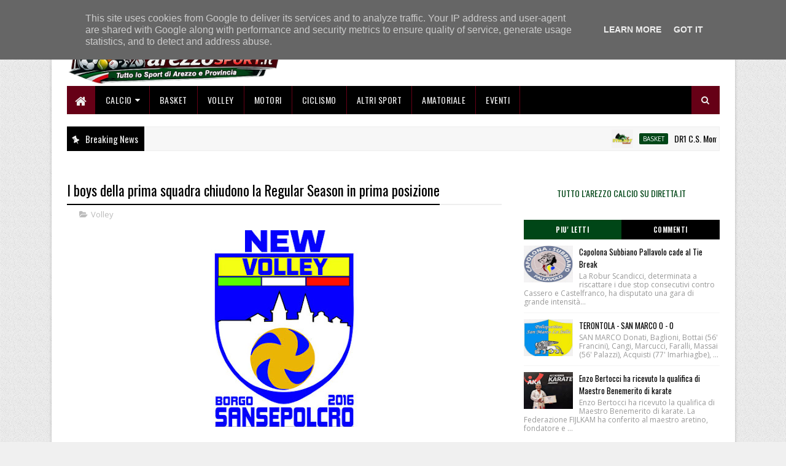

--- FILE ---
content_type: text/html; charset=utf-8
request_url: https://www.google.com/recaptcha/api2/aframe
body_size: 268
content:
<!DOCTYPE HTML><html><head><meta http-equiv="content-type" content="text/html; charset=UTF-8"></head><body><script nonce="y0ZBYY5I9oHo2W2njTb8qA">/** Anti-fraud and anti-abuse applications only. See google.com/recaptcha */ try{var clients={'sodar':'https://pagead2.googlesyndication.com/pagead/sodar?'};window.addEventListener("message",function(a){try{if(a.source===window.parent){var b=JSON.parse(a.data);var c=clients[b['id']];if(c){var d=document.createElement('img');d.src=c+b['params']+'&rc='+(localStorage.getItem("rc::a")?sessionStorage.getItem("rc::b"):"");window.document.body.appendChild(d);sessionStorage.setItem("rc::e",parseInt(sessionStorage.getItem("rc::e")||0)+1);localStorage.setItem("rc::h",'1768527847162');}}}catch(b){}});window.parent.postMessage("_grecaptcha_ready", "*");}catch(b){}</script></body></html>

--- FILE ---
content_type: text/javascript; charset=UTF-8
request_url: https://www.arezzosport.it/feeds/posts/default/-/Volley?alt=json-in-script&max-results=3&callback=jQuery111005225227504539303_1768527842524&_=1768527842525
body_size: 6554
content:
// API callback
jQuery111005225227504539303_1768527842524({"version":"1.0","encoding":"UTF-8","feed":{"xmlns":"http://www.w3.org/2005/Atom","xmlns$openSearch":"http://a9.com/-/spec/opensearchrss/1.0/","xmlns$blogger":"http://schemas.google.com/blogger/2008","xmlns$georss":"http://www.georss.org/georss","xmlns$gd":"http://schemas.google.com/g/2005","xmlns$thr":"http://purl.org/syndication/thread/1.0","id":{"$t":"tag:blogger.com,1999:blog-5255397896871480092"},"updated":{"$t":"2026-01-16T01:46:46.397+01:00"},"category":[{"term":"Altri Sport"},{"term":"Calcio"},{"term":"Basket"},{"term":"Arezzo"},{"term":"Altri Campionati"},{"term":"Volley"},{"term":"Podismo"},{"term":"Promozione"},{"term":"SBA"},{"term":"Eccellenza"},{"term":"Sansepolcro"},{"term":"Calcio Prima Categoria"},{"term":"Atletica Leggera"},{"term":"Nuoto"},{"term":"Ciclismo"},{"term":"Calcio Seconda Categoria"},{"term":"Motori"},{"term":"Tennis"},{"term":"Calcio Eccellenza"},{"term":"Ginnastica"},{"term":"San Giovanni Valdarno"},{"term":"Prima Categoria"},{"term":"Seconda Categoria"},{"term":"Terranuova Bracciolini"},{"term":"Montevarchi"},{"term":"Serie D"},{"term":"Femminile"},{"term":"Serie C"},{"term":"Calcio Femminile"},{"term":"Petrarca"},{"term":"Chimera"},{"term":"Castelnuovese"},{"term":"Giovanili"},{"term":"Anghiari"},{"term":"Baldaccio Bruni"},{"term":"Calcio Serie D"},{"term":"Polisportiva Galli"},{"term":"Rassina"},{"term":"Fratta Santa Caterina"},{"term":"Giotto"},{"term":"Rugby"},{"term":"Bibbiena"},{"term":"Amatoriale"},{"term":"Aruba.it Racing"},{"term":"Synergy"},{"term":"Sestini"},{"term":"Calcio Promozione"},{"term":"Policiano"},{"term":"Fides"},{"term":"Cortona"},{"term":"Karate"},{"term":"Castiglion Fiorentino"},{"term":"Casentino"},{"term":"Foiano"},{"term":"Superbike"},{"term":"Uisp"},{"term":"Altotevere"},{"term":"Calcio Giovanile"},{"term":"Calcio a 5"},{"term":"Castelnuovo dei Sabbioni"},{"term":"Calcio Terza Categoria"},{"term":"Poppi"},{"term":"Santa Firmina"},{"term":"Bocce"},{"term":"Taekwondo"},{"term":"Alga Etrusca"},{"term":"Arnopolis"},{"term":"Pratovecchio-Stia"},{"term":"Eventi"},{"term":"Serie A"},{"term":"Subbiano"},{"term":"Baseball"},{"term":"Motocross"},{"term":"Rally"},{"term":"Valdambra Valdarno Sporting"},{"term":"Levane"},{"term":"Ponticino"},{"term":"Vasari"},{"term":"Lucignano"},{"term":"Pallamano"},{"term":"Chimera Nuoto"},{"term":"Lotta"},{"term":"Capolona"},{"term":"Kickboxing"},{"term":"Pieve al Toppo"},{"term":"Cortona Camucia"},{"term":"Soci"},{"term":"Bucine"},{"term":"Ius"},{"term":"Steels"},{"term":"Terranuovese"},{"term":"Terza Categoria"},{"term":"88 Chimera"},{"term":"Club"},{"term":"CrossFit"},{"term":"Andrea Piccini"},{"term":"Spino"},{"term":"Equitazione"},{"term":"Calcio Serie C"},{"term":"Coppa Toscana"},{"term":"Aurora"},{"term":"Laterina"},{"term":"Dukes"},{"term":"Coppa Italia"},{"term":"Pesca"},{"term":"Softball"},{"term":"Valdarninsieme"},{"term":"Rinascita"},{"term":"Montemignaio"},{"term":"sansovino"},{"term":"Arieti"},{"term":"Piandiscò"},{"term":"Tegoleto"},{"term":"Castiglion Fibocchi"},{"term":"Scherma"},{"term":"Serie B"},{"term":"Folgor Castelluccio"},{"term":"Marciano"},{"term":"Bucinese"},{"term":"castelfranco di sopra"},{"term":"Savinese"},{"term":"vaggio pian di scò"},{"term":"Vallate Aretine"},{"term":"Valtiberina"},{"term":"Boxe"},{"term":"Pieve Santo Stafano"},{"term":"Quarata"},{"term":"Rigutino"},{"term":"Tennistavolo"},{"term":"Albergo"},{"term":"Castiglionese"},{"term":"Cavriglia"},{"term":"Chitignano"},{"term":"Ciclocross"},{"term":"Equestrian Centre"},{"term":"Pratovecchio"},{"term":"Scuderia Etruria"},{"term":"Pergine"},{"term":"Badia Agnano"},{"term":"Cesa"},{"term":"Fiordigiglio"},{"term":"Il Campino"},{"term":"Kick Boxing"},{"term":"Tuscar"},{"term":"Alberoro"},{"term":"Ambra"},{"term":"Cavallino"},{"term":"Falciai"},{"term":"Montagnano"},{"term":"Mountain Bike"},{"term":"Calcio a 7"},{"term":"Giro d'Italia"},{"term":"Leona"},{"term":"Mercatale"},{"term":"Montalto"},{"term":"Rampichiana"},{"term":"Strada"},{"term":"Valli Aretine"},{"term":"Badia a Ruoti"},{"term":"Brilli Peri"},{"term":"CMB Valdarno"},{"term":"Loro Ciuffenna"},{"term":"Monte San Savino"},{"term":"Trail"},{"term":"Vitiano"},{"term":"Danza Sportiva"},{"term":"Faella"},{"term":"Faellese"},{"term":"Montemarciano"},{"term":"Padel"},{"term":"Piandichena"},{"term":"Ronde Valtiberina"},{"term":"Ruscello"},{"term":"Vertighe"},{"term":"Viciomaggio"},{"term":"Arno"},{"term":"Bennati"},{"term":"Brolio"},{"term":"Campogialli"},{"term":"Civitella"},{"term":"La Chianina"},{"term":"Malva"},{"term":"Number 8"},{"term":"Orange Don Bosco"},{"term":"Pedale Toscano"},{"term":"Pieve a Maiano"},{"term":"Saione"},{"term":"Coppa Provinciale"},{"term":"Fitness"},{"term":"Fratticciola"},{"term":"Giacomo Piccini"},{"term":"Golf"},{"term":"Intrepida"},{"term":"Minerva"},{"term":"Moggiona"},{"term":"Montecchio"},{"term":"Monticello"},{"term":"Palazzo del Pero"},{"term":"Persignano"},{"term":"Puglia"},{"term":"Ronda Ghibellina"},{"term":"Tiro con l'Arco"},{"term":"Arrampicata"},{"term":"Corsalone"},{"term":"Cristian Ricciarini"},{"term":"Danza"},{"term":"Enduro"},{"term":"Ferrari"},{"term":"Fracor"},{"term":"Fulgor"},{"term":"Indicatore"},{"term":"Judo"},{"term":"Monterchiese"},{"term":"Pieve a Presciano"},{"term":"Pratomagno"},{"term":"Sangiustinese"},{"term":"Spoiano"},{"term":"Stella Azzurra"},{"term":"Terontola"},{"term":"Tirreno-Adriatico"},{"term":"Union Team Chimera"},{"term":"Venere"},{"term":"Vespa"},{"term":"Vigili del Fuoco"},{"term":"Adriano Nicchi"},{"term":"Auto Storiche"},{"term":"Badiola"},{"term":"Battifolle"},{"term":"Burraco"},{"term":"Caiano"},{"term":"Campionato Italiano 250"},{"term":"Castel San Niccolò"},{"term":"Chiassa Superiore"},{"term":"Clio Cup"},{"term":"Cricket"},{"term":"Dakar"},{"term":"Dressage"},{"term":"Eco Trail"},{"term":"Fausti"},{"term":"Footgolf"},{"term":"Freccette"},{"term":"Free Runners"},{"term":"Hockey"},{"term":"Kart"},{"term":"Ki Akido"},{"term":"Komote"},{"term":"Lorese"},{"term":"Marmorini"},{"term":"Monsigliolo"},{"term":"Montedoglio"},{"term":"Olmoponte"},{"term":"Orgoglio Amaranto"},{"term":"Panathlon"},{"term":"Penna"},{"term":"Pietraia"},{"term":"Pietraviva"},{"term":"Poggiola"},{"term":"Renzino"},{"term":"Riccardo Glave"},{"term":"Salutio"},{"term":"San Leo"},{"term":"San Marco"},{"term":"Scacchi"},{"term":"Scuola"},{"term":"Sport3"},{"term":"Sulpizia"},{"term":"Toscana Tour"},{"term":"Trekking"},{"term":"Valdichiana"},{"term":"a"},{"term":"bsc"},{"term":"ghiari"}],"title":{"type":"text","$t":"ArezzoSport.it - Tutte le notizie sportive della Provincia di Arezzo"},"subtitle":{"type":"html","$t":"Il portale di informazione dello Sport Aretino"},"link":[{"rel":"http://schemas.google.com/g/2005#feed","type":"application/atom+xml","href":"https:\/\/www.arezzosport.it\/feeds\/posts\/default"},{"rel":"self","type":"application/atom+xml","href":"https:\/\/www.blogger.com\/feeds\/5255397896871480092\/posts\/default\/-\/Volley?alt=json-in-script\u0026max-results=3"},{"rel":"alternate","type":"text/html","href":"https:\/\/www.arezzosport.it\/search\/label\/Volley"},{"rel":"hub","href":"http://pubsubhubbub.appspot.com/"},{"rel":"next","type":"application/atom+xml","href":"https:\/\/www.blogger.com\/feeds\/5255397896871480092\/posts\/default\/-\/Volley\/-\/Volley?alt=json-in-script\u0026start-index=4\u0026max-results=3"}],"author":[{"name":{"$t":"Redazione Sport"},"uri":{"$t":"http:\/\/www.blogger.com\/profile\/14257056459366326713"},"email":{"$t":"noreply@blogger.com"},"gd$image":{"rel":"http://schemas.google.com/g/2005#thumbnail","width":"16","height":"16","src":"https:\/\/img1.blogblog.com\/img\/b16-rounded.gif"}}],"generator":{"version":"7.00","uri":"http://www.blogger.com","$t":"Blogger"},"openSearch$totalResults":{"$t":"1032"},"openSearch$startIndex":{"$t":"1"},"openSearch$itemsPerPage":{"$t":"3"},"entry":[{"id":{"$t":"tag:blogger.com,1999:blog-5255397896871480092.post-2357908346016548362"},"published":{"$t":"2026-01-14T11:45:00.001+01:00"},"updated":{"$t":"2026-01-14T11:45:07.490+01:00"},"category":[{"scheme":"http://www.blogger.com/atom/ns#","term":"Volley"}],"title":{"type":"text","$t":"Capolona Subbiano Pallavolo cade al Tie Break "},"content":{"type":"html","$t":"\u003Cdiv style=\"text-align: justify;\"\u003E\u003Cdiv class=\"separator\" style=\"clear: both; text-align: center;\"\u003E\u003Ca href=\"https:\/\/blogger.googleusercontent.com\/img\/b\/R29vZ2xl\/AVvXsEh5wOmIu9grsXkZdOT1eI5MDfo2nyXCAuAjk5AJHXcZkX4cnX3OEB12gk9rynCIird4bf-5rggyy0e7oMtuIylO_KBi6fN2A2Nxi7TahAeCfl_GZusW93YdY7EvEwrD-ld7JijOK7GRUqiofuGKyR62Eyph0UmKmKpGfCvQuzMJhVFXxEd5wo9pVLS4DBV0\/s350\/logocapolonasubbianopallavolo.jpg\" imageanchor=\"1\" style=\"margin-left: 1em; margin-right: 1em;\"\u003E\u003Cimg border=\"0\" data-original-height=\"350\" data-original-width=\"350\" height=\"320\" src=\"https:\/\/blogger.googleusercontent.com\/img\/b\/R29vZ2xl\/AVvXsEh5wOmIu9grsXkZdOT1eI5MDfo2nyXCAuAjk5AJHXcZkX4cnX3OEB12gk9rynCIird4bf-5rggyy0e7oMtuIylO_KBi6fN2A2Nxi7TahAeCfl_GZusW93YdY7EvEwrD-ld7JijOK7GRUqiofuGKyR62Eyph0UmKmKpGfCvQuzMJhVFXxEd5wo9pVLS4DBV0\/s320\/logocapolonasubbianopallavolo.jpg\" width=\"320\" \/\u003E\u003C\/a\u003E\u003C\/div\u003E\u003Cbr \/\u003ELa Robur Scandicci, determinata a riscattare i due stop consecutivi contro Cassero e Castelfranco, ha disputato una gara di grande intensità. Dopo il vantaggio iniziale per 2-0, le nostre ragazze hanno subito la rimonta delle avversarie, che sono riuscite a trascinare la sfida al quinto set e ad aggiudicarselo completando il sorpasso.\nPermangono alcuni deficit nella gestione dei momenti più delicati, ma per il resto la squadra ha confermato il carattere combattivo che abbiamo imparato a conoscere in questi mesi. Le avversarie, dal canto loro, hanno impostato una partita basata su una difesa estremamente solida e difficile da scardinare.\nIl punto conquistato permette comunque alle ragazze di coach Ciofini di mantenere il quinto posto nel girone, in vista della prossima gara a Capolona, ultima del girone di andata, che ci vedrà opposte al Porcari Volley.\u003C\/div\u003E\u003Cdiv style=\"text-align: justify;\"\u003E\u003Cbr \/\u003E\u003C\/div\u003E\u003Cdiv style=\"text-align: justify;\"\u003ECapolona Subbiano Pallavolo\u003C\/div\u003E"},"link":[{"rel":"replies","type":"application/atom+xml","href":"https:\/\/www.arezzosport.it\/feeds\/2357908346016548362\/comments\/default","title":"Commenti sul post"},{"rel":"replies","type":"text/html","href":"https:\/\/www.arezzosport.it\/2026\/01\/capolona-subbiano-pallavolo-cade-al-tie.html#comment-form","title":"0 Commenti"},{"rel":"edit","type":"application/atom+xml","href":"https:\/\/www.blogger.com\/feeds\/5255397896871480092\/posts\/default\/2357908346016548362"},{"rel":"self","type":"application/atom+xml","href":"https:\/\/www.blogger.com\/feeds\/5255397896871480092\/posts\/default\/2357908346016548362"},{"rel":"alternate","type":"text/html","href":"https:\/\/www.arezzosport.it\/2026\/01\/capolona-subbiano-pallavolo-cade-al-tie.html","title":"Capolona Subbiano Pallavolo cade al Tie Break "}],"author":[{"name":{"$t":"Redazione Sport"},"uri":{"$t":"http:\/\/www.blogger.com\/profile\/14257056459366326713"},"email":{"$t":"noreply@blogger.com"},"gd$image":{"rel":"http://schemas.google.com/g/2005#thumbnail","width":"16","height":"16","src":"https:\/\/img1.blogblog.com\/img\/b16-rounded.gif"}}],"media$thumbnail":{"xmlns$media":"http://search.yahoo.com/mrss/","url":"https:\/\/blogger.googleusercontent.com\/img\/b\/R29vZ2xl\/AVvXsEh5wOmIu9grsXkZdOT1eI5MDfo2nyXCAuAjk5AJHXcZkX4cnX3OEB12gk9rynCIird4bf-5rggyy0e7oMtuIylO_KBi6fN2A2Nxi7TahAeCfl_GZusW93YdY7EvEwrD-ld7JijOK7GRUqiofuGKyR62Eyph0UmKmKpGfCvQuzMJhVFXxEd5wo9pVLS4DBV0\/s72-c\/logocapolonasubbianopallavolo.jpg","height":"72","width":"72"},"thr$total":{"$t":"0"}},{"id":{"$t":"tag:blogger.com,1999:blog-5255397896871480092.post-5397937736464786377"},"published":{"$t":"2026-01-13T15:47:00.000+01:00"},"updated":{"$t":"2026-01-13T15:47:44.773+01:00"},"category":[{"scheme":"http://www.blogger.com/atom/ns#","term":"Volley"}],"title":{"type":"text","$t":"Cadiamo al tie break a Marsciano: perdiamo 3-2 contro le umbre"},"content":{"type":"html","$t":"\u003Cdiv style=\"text-align: justify;\"\u003E\u003Cdiv class=\"separator\" style=\"clear: both; text-align: center;\"\u003E\u003Ca href=\"https:\/\/blogger.googleusercontent.com\/img\/b\/R29vZ2xl\/AVvXsEjvo5qL6fO2jEpwzxRMgZtl5-KxfJiMGVEOQJo-UtU46Y5JC7KR1WyJCJNTO14XYKZqN9u0aUURRHT85YDKUL-DAy38xXqAJTK740Was5FO0gmSOvbQylFkv7Bq_3P-hK5fi3zgyhOvsF427WHVa4h2R63E6iDenn4D00sMD3QelEWXS2EtT_e8pjba2zaE\/s350\/arnopolis.jpg\" imageanchor=\"1\" style=\"margin-left: 1em; margin-right: 1em;\"\u003E\u003Cimg border=\"0\" data-original-height=\"350\" data-original-width=\"350\" height=\"320\" src=\"https:\/\/blogger.googleusercontent.com\/img\/b\/R29vZ2xl\/AVvXsEjvo5qL6fO2jEpwzxRMgZtl5-KxfJiMGVEOQJo-UtU46Y5JC7KR1WyJCJNTO14XYKZqN9u0aUURRHT85YDKUL-DAy38xXqAJTK740Was5FO0gmSOvbQylFkv7Bq_3P-hK5fi3zgyhOvsF427WHVa4h2R63E6iDenn4D00sMD3QelEWXS2EtT_e8pjba2zaE\/s320\/arnopolis.jpg\" width=\"320\" \/\u003E\u003C\/a\u003E\u003C\/div\u003E\u003Cbr \/\u003ESapevamo che non sarebbe stata una trasferta facile, che avremmo giocato in un palazzetto gremito, con un tifo da stadio e contro una squadra che fino ad oggi ha praticamente vinto solo in casa. Ma il match che ci ha visto impegnate in Umbria si è rivelato più difficile del previsto.\nDopo aver vinto agevolmente il primo set, nel secondo set le ragazze di Brizzi rallentano il ritmo e le umbre prendono coraggio. Il finale é un punto a punto: 18 pari, 20 pari, 21 pari, 22 pari. Il 23 pari arriva dopo un gran pallonetto di Biscardi, seguito da un errore al servizio di Bazzani - il sesto errore in battuta per la Omac - poi una difesa mancata. Marsciano chiude così 25-23.\nIl terzo set inizia sulla scia del secondo, con un punto a punto che ci vede però rimanere a 5 mentre le avversarie riescono ad allungare a 10. È il momento dei cambi: entrano Carella, Viegi e Sudano che danno un importante contributo al match. Torniamo in partita e riusciamo comunque a rimanere appiccicati a Marsciano, ma molliamo sul finale e rimaniamo a 19.\nSul quarto set la Omac reagisce, riprende in mano il match e rimane agevolmente avanti anche grazie alla buona prestazione dei centrali, Belotti e Gabbrielli. Sul 18-10 iniziamo a pensare al tie break, ci crediamo: manteniamo + 8 fino al 23-15 quando cadiamo in una fase di black out e chiudiamo 25-22. Marsciano riprende coraggio e rientra in partita.\nIl quinto set lo iniziamo male: in svantaggio di 10-6 va in battuta Carella e riusciamo a fare 3 punti preziosi di fila e a portarci a meno 1. Biscardi ci trascina a sul 13-11 con due attacchi potenti ma un errore arbitrale ci lascia a 11 quando il tabellone segnava già 12. Asta più rete sull’attacco avversario, e un errore della nostra ricezione segnano la fine della partita.\nPerdiamo 2 punti e Chiusi ci supera in classifica: sabato prossimo a Pratovecchio Stia sarà quindi Big Match. La Omac cercherà di riprendersi il primato in classifica e affronterà Chiusi con la voglia di riscattarsi e di chiudere il girone di andata al primo posto, provando a qualificarsi per la Coppa Italia!\u003C\/div\u003E\u003Cdiv style=\"text-align: justify;\"\u003E\u003Cbr \/\u003E\u003C\/div\u003E\u003Cdiv style=\"text-align: justify;\"\u003EVBC Arnopolis\u003C\/div\u003E"},"link":[{"rel":"replies","type":"application/atom+xml","href":"https:\/\/www.arezzosport.it\/feeds\/5397937736464786377\/comments\/default","title":"Commenti sul post"},{"rel":"replies","type":"text/html","href":"https:\/\/www.arezzosport.it\/2026\/01\/cadiamo-al-tie-break-marsciano-perdiamo.html#comment-form","title":"0 Commenti"},{"rel":"edit","type":"application/atom+xml","href":"https:\/\/www.blogger.com\/feeds\/5255397896871480092\/posts\/default\/5397937736464786377"},{"rel":"self","type":"application/atom+xml","href":"https:\/\/www.blogger.com\/feeds\/5255397896871480092\/posts\/default\/5397937736464786377"},{"rel":"alternate","type":"text/html","href":"https:\/\/www.arezzosport.it\/2026\/01\/cadiamo-al-tie-break-marsciano-perdiamo.html","title":"Cadiamo al tie break a Marsciano: perdiamo 3-2 contro le umbre"}],"author":[{"name":{"$t":"Redazione Sport"},"uri":{"$t":"http:\/\/www.blogger.com\/profile\/14257056459366326713"},"email":{"$t":"noreply@blogger.com"},"gd$image":{"rel":"http://schemas.google.com/g/2005#thumbnail","width":"16","height":"16","src":"https:\/\/img1.blogblog.com\/img\/b16-rounded.gif"}}],"media$thumbnail":{"xmlns$media":"http://search.yahoo.com/mrss/","url":"https:\/\/blogger.googleusercontent.com\/img\/b\/R29vZ2xl\/AVvXsEjvo5qL6fO2jEpwzxRMgZtl5-KxfJiMGVEOQJo-UtU46Y5JC7KR1WyJCJNTO14XYKZqN9u0aUURRHT85YDKUL-DAy38xXqAJTK740Was5FO0gmSOvbQylFkv7Bq_3P-hK5fi3zgyhOvsF427WHVa4h2R63E6iDenn4D00sMD3QelEWXS2EtT_e8pjba2zaE\/s72-c\/arnopolis.jpg","height":"72","width":"72"},"thr$total":{"$t":"0"}},{"id":{"$t":"tag:blogger.com,1999:blog-5255397896871480092.post-8968310379746344752"},"published":{"$t":"2026-01-02T12:28:00.001+01:00"},"updated":{"$t":"2026-01-02T12:28:15.821+01:00"},"category":[{"scheme":"http://www.blogger.com/atom/ns#","term":"Volley"}],"title":{"type":"text","$t":"Il 2026 della Beach Volley Valtiberina prende il via con un mese di open day"},"content":{"type":"html","$t":"\u003Cdiv style=\"text-align: justify;\"\u003E\u003Cdiv class=\"separator\" style=\"clear: both; text-align: center;\"\u003E\u003Ca href=\"https:\/\/blogger.googleusercontent.com\/img\/b\/R29vZ2xl\/[base64]\/s350\/Beach-Volley-Valtiberina---Gruppo-atleti-(2).jpg\" imageanchor=\"1\" style=\"margin-left: 1em; margin-right: 1em;\"\u003E\u003Cimg border=\"0\" data-original-height=\"350\" data-original-width=\"350\" height=\"320\" src=\"https:\/\/blogger.googleusercontent.com\/img\/b\/R29vZ2xl\/[base64]\/s320\/Beach-Volley-Valtiberina---Gruppo-atleti-(2).jpg\" width=\"320\" \/\u003E\u003C\/a\u003E\u003C\/div\u003E\u003Cbr \/\u003EUn intero mese di open day per scoprire il beach volley. Il 2026 della Beach Volley Valtiberina prenderà il via con una serie di allenamenti gratuiti a porte aperte che, sui campi del PalaPiccini di Sansepolcro, permetteranno di mettersi alla prova nella disciplina, di muovere i primi passi sulla sabbia e di confrontarsi con i tecnici per ottenere informazioni e orientamento sulle attività previste nella nuova stagione sportiva. La società è oggi il punto di riferimento sul territorio per l’insegnamento e la promozione del beach volley con ben centocinquanta atleti e atlete della vallata, della provincia di Arezzo e delle province limitrofe, registrando una costante crescita tecnica, organizzativa e numerica nelle diverse fasce d’età dai ragazzi di sedici anni agli adulti. La volontà della Beach Volley Valtiberina è ora di dar seguito a questo percorso di sviluppo attraverso un ulteriore investimento sulla formazione, sull’ampliamento dell’offerta sportiva e sull’apertura a nuovi beachers attraverso gli open day previsti da mercoledì 7 gennaio a sabato 7 febbraio che offriranno un’occasione concreta per avvicinarsi a questo sport.\n\n\nGli allenamenti saranno ospitati da un impianto all’avanguardia quale il PalaPiccini con una tensostruttura coperta e riscaldata, con campi in sabbia del Nilo e con maestri federali che accoglieranno aspiranti atleti di ogni livello, garantendo un ambiente su misura adatto per neofiti, per appassionati o per ex giocatori di pallavolo. In quest’ottica, il primo step sarà rappresentato dalla formazione di gruppi omogenei maschili, femminili o misti per dare il via a un percorso che parte dall’acquisizione delle fondamenta tecniche della disciplina, delle regole e delle dinamiche di gioco, accompagnando poi fino alla pratica agonistica. Il compito di condurre questo percorso spetterà a un gruppo consolidato di tecnici con Alberto Acquisti, Andrea Berghi, Stefano Ricci, Mirco Torelli, Stefania Betti, Stefano Celli, Francesco Duro, Matteo Cetarini, Chiara Morari e Viola Stecchi che metteranno a disposizione esperienze, passione e competenze per favorire la crescita tecnica e personale di ogni atleta. Questa esperienza sportiva potrà essere ulteriormente arricchita dalla possibilità di partecipare a tornei interni tra cui il Beach Volley Valtiberina Winter Tour che scandirà l’intera stagione invernale, ma anche dalla possibilità di vivere stimolanti occasioni di formazione come il camp nell’isola spagnola di Gran Canaria fissato da lunedì 16 a sabato 21 marzo per un’esperienza intensiva di vacanza, allenamento e socializzazione in uno dei luoghi simbolo del beach volley internazionale. Per informazioni e iscrizioni agli open day è possibile scrivere a info@beachvolleyvaltiberina.it o chiamare i numeri 338\/66.46.367 o 331\/900.52.98. «Questo open day “prolungato” - spiega Acquisti, fondatore e presidente della Beach Volley Valtiberina, - vuole essere un’occasione rivolta a tutti per scoprire il beach volley, divertirsi ed entrare a far parte della nostra grande famiglia sportiva».\u003C\/div\u003E\u003Cdiv style=\"text-align: justify;\"\u003E\u003Cbr \/\u003E\u003C\/div\u003E\u003Cdiv style=\"text-align: justify;\"\u003EUffici Stampa EGV\u003C\/div\u003E"},"link":[{"rel":"replies","type":"application/atom+xml","href":"https:\/\/www.arezzosport.it\/feeds\/8968310379746344752\/comments\/default","title":"Commenti sul post"},{"rel":"replies","type":"text/html","href":"https:\/\/www.arezzosport.it\/2026\/01\/il-2026-della-beach-volley-valtiberina.html#comment-form","title":"0 Commenti"},{"rel":"edit","type":"application/atom+xml","href":"https:\/\/www.blogger.com\/feeds\/5255397896871480092\/posts\/default\/8968310379746344752"},{"rel":"self","type":"application/atom+xml","href":"https:\/\/www.blogger.com\/feeds\/5255397896871480092\/posts\/default\/8968310379746344752"},{"rel":"alternate","type":"text/html","href":"https:\/\/www.arezzosport.it\/2026\/01\/il-2026-della-beach-volley-valtiberina.html","title":"Il 2026 della Beach Volley Valtiberina prende il via con un mese di open day"}],"author":[{"name":{"$t":"Redazione Sport"},"uri":{"$t":"http:\/\/www.blogger.com\/profile\/14257056459366326713"},"email":{"$t":"noreply@blogger.com"},"gd$image":{"rel":"http://schemas.google.com/g/2005#thumbnail","width":"16","height":"16","src":"https:\/\/img1.blogblog.com\/img\/b16-rounded.gif"}}],"media$thumbnail":{"xmlns$media":"http://search.yahoo.com/mrss/","url":"https:\/\/blogger.googleusercontent.com\/img\/b\/R29vZ2xl\/[base64]\/s72-c\/Beach-Volley-Valtiberina---Gruppo-atleti-(2).jpg","height":"72","width":"72"},"thr$total":{"$t":"0"}}]}});

--- FILE ---
content_type: text/javascript; charset=UTF-8
request_url: https://www.arezzosport.it/feeds/posts/default?alt=json-in-script&max-results=3&callback=jQuery111005225227504539303_1768527842522&_=1768527842523
body_size: 5906
content:
// API callback
jQuery111005225227504539303_1768527842522({"version":"1.0","encoding":"UTF-8","feed":{"xmlns":"http://www.w3.org/2005/Atom","xmlns$openSearch":"http://a9.com/-/spec/opensearchrss/1.0/","xmlns$blogger":"http://schemas.google.com/blogger/2008","xmlns$georss":"http://www.georss.org/georss","xmlns$gd":"http://schemas.google.com/g/2005","xmlns$thr":"http://purl.org/syndication/thread/1.0","id":{"$t":"tag:blogger.com,1999:blog-5255397896871480092"},"updated":{"$t":"2026-01-16T01:46:46.397+01:00"},"category":[{"term":"Altri Sport"},{"term":"Calcio"},{"term":"Basket"},{"term":"Arezzo"},{"term":"Altri Campionati"},{"term":"Volley"},{"term":"Podismo"},{"term":"Promozione"},{"term":"SBA"},{"term":"Eccellenza"},{"term":"Sansepolcro"},{"term":"Calcio Prima Categoria"},{"term":"Atletica Leggera"},{"term":"Nuoto"},{"term":"Ciclismo"},{"term":"Calcio Seconda Categoria"},{"term":"Motori"},{"term":"Tennis"},{"term":"Calcio Eccellenza"},{"term":"Ginnastica"},{"term":"San Giovanni Valdarno"},{"term":"Prima Categoria"},{"term":"Seconda Categoria"},{"term":"Terranuova Bracciolini"},{"term":"Montevarchi"},{"term":"Serie D"},{"term":"Femminile"},{"term":"Serie C"},{"term":"Calcio Femminile"},{"term":"Petrarca"},{"term":"Chimera"},{"term":"Castelnuovese"},{"term":"Giovanili"},{"term":"Anghiari"},{"term":"Baldaccio Bruni"},{"term":"Calcio Serie D"},{"term":"Polisportiva Galli"},{"term":"Rassina"},{"term":"Fratta Santa Caterina"},{"term":"Giotto"},{"term":"Rugby"},{"term":"Bibbiena"},{"term":"Amatoriale"},{"term":"Aruba.it Racing"},{"term":"Synergy"},{"term":"Sestini"},{"term":"Calcio Promozione"},{"term":"Policiano"},{"term":"Fides"},{"term":"Cortona"},{"term":"Karate"},{"term":"Castiglion Fiorentino"},{"term":"Casentino"},{"term":"Foiano"},{"term":"Superbike"},{"term":"Uisp"},{"term":"Altotevere"},{"term":"Calcio Giovanile"},{"term":"Calcio a 5"},{"term":"Castelnuovo dei Sabbioni"},{"term":"Calcio Terza Categoria"},{"term":"Poppi"},{"term":"Santa Firmina"},{"term":"Bocce"},{"term":"Taekwondo"},{"term":"Alga Etrusca"},{"term":"Arnopolis"},{"term":"Pratovecchio-Stia"},{"term":"Eventi"},{"term":"Serie A"},{"term":"Subbiano"},{"term":"Baseball"},{"term":"Motocross"},{"term":"Rally"},{"term":"Valdambra Valdarno Sporting"},{"term":"Levane"},{"term":"Ponticino"},{"term":"Vasari"},{"term":"Lucignano"},{"term":"Pallamano"},{"term":"Chimera Nuoto"},{"term":"Lotta"},{"term":"Capolona"},{"term":"Kickboxing"},{"term":"Pieve al Toppo"},{"term":"Cortona Camucia"},{"term":"Soci"},{"term":"Bucine"},{"term":"Ius"},{"term":"Steels"},{"term":"Terranuovese"},{"term":"Terza Categoria"},{"term":"88 Chimera"},{"term":"Club"},{"term":"CrossFit"},{"term":"Andrea Piccini"},{"term":"Spino"},{"term":"Equitazione"},{"term":"Calcio Serie C"},{"term":"Coppa Toscana"},{"term":"Aurora"},{"term":"Laterina"},{"term":"Dukes"},{"term":"Coppa Italia"},{"term":"Pesca"},{"term":"Softball"},{"term":"Valdarninsieme"},{"term":"Rinascita"},{"term":"Montemignaio"},{"term":"sansovino"},{"term":"Arieti"},{"term":"Piandiscò"},{"term":"Tegoleto"},{"term":"Castiglion Fibocchi"},{"term":"Scherma"},{"term":"Serie B"},{"term":"Folgor Castelluccio"},{"term":"Marciano"},{"term":"Bucinese"},{"term":"castelfranco di sopra"},{"term":"Savinese"},{"term":"vaggio pian di scò"},{"term":"Vallate Aretine"},{"term":"Valtiberina"},{"term":"Boxe"},{"term":"Pieve Santo Stafano"},{"term":"Quarata"},{"term":"Rigutino"},{"term":"Tennistavolo"},{"term":"Albergo"},{"term":"Castiglionese"},{"term":"Cavriglia"},{"term":"Chitignano"},{"term":"Ciclocross"},{"term":"Equestrian Centre"},{"term":"Pratovecchio"},{"term":"Scuderia Etruria"},{"term":"Pergine"},{"term":"Badia Agnano"},{"term":"Cesa"},{"term":"Fiordigiglio"},{"term":"Il Campino"},{"term":"Kick Boxing"},{"term":"Tuscar"},{"term":"Alberoro"},{"term":"Ambra"},{"term":"Cavallino"},{"term":"Falciai"},{"term":"Montagnano"},{"term":"Mountain Bike"},{"term":"Calcio a 7"},{"term":"Giro d'Italia"},{"term":"Leona"},{"term":"Mercatale"},{"term":"Montalto"},{"term":"Rampichiana"},{"term":"Strada"},{"term":"Valli Aretine"},{"term":"Badia a Ruoti"},{"term":"Brilli Peri"},{"term":"CMB Valdarno"},{"term":"Loro Ciuffenna"},{"term":"Monte San Savino"},{"term":"Trail"},{"term":"Vitiano"},{"term":"Danza Sportiva"},{"term":"Faella"},{"term":"Faellese"},{"term":"Montemarciano"},{"term":"Padel"},{"term":"Piandichena"},{"term":"Ronde Valtiberina"},{"term":"Ruscello"},{"term":"Vertighe"},{"term":"Viciomaggio"},{"term":"Arno"},{"term":"Bennati"},{"term":"Brolio"},{"term":"Campogialli"},{"term":"Civitella"},{"term":"La Chianina"},{"term":"Malva"},{"term":"Number 8"},{"term":"Orange Don Bosco"},{"term":"Pedale Toscano"},{"term":"Pieve a Maiano"},{"term":"Saione"},{"term":"Coppa Provinciale"},{"term":"Fitness"},{"term":"Fratticciola"},{"term":"Giacomo Piccini"},{"term":"Golf"},{"term":"Intrepida"},{"term":"Minerva"},{"term":"Moggiona"},{"term":"Montecchio"},{"term":"Monticello"},{"term":"Palazzo del Pero"},{"term":"Persignano"},{"term":"Puglia"},{"term":"Ronda Ghibellina"},{"term":"Tiro con l'Arco"},{"term":"Arrampicata"},{"term":"Corsalone"},{"term":"Cristian Ricciarini"},{"term":"Danza"},{"term":"Enduro"},{"term":"Ferrari"},{"term":"Fracor"},{"term":"Fulgor"},{"term":"Indicatore"},{"term":"Judo"},{"term":"Monterchiese"},{"term":"Pieve a Presciano"},{"term":"Pratomagno"},{"term":"Sangiustinese"},{"term":"Spoiano"},{"term":"Stella Azzurra"},{"term":"Terontola"},{"term":"Tirreno-Adriatico"},{"term":"Union Team Chimera"},{"term":"Venere"},{"term":"Vespa"},{"term":"Vigili del Fuoco"},{"term":"Adriano Nicchi"},{"term":"Auto Storiche"},{"term":"Badiola"},{"term":"Battifolle"},{"term":"Burraco"},{"term":"Caiano"},{"term":"Campionato Italiano 250"},{"term":"Castel San Niccolò"},{"term":"Chiassa Superiore"},{"term":"Clio Cup"},{"term":"Cricket"},{"term":"Dakar"},{"term":"Dressage"},{"term":"Eco Trail"},{"term":"Fausti"},{"term":"Footgolf"},{"term":"Freccette"},{"term":"Free Runners"},{"term":"Hockey"},{"term":"Kart"},{"term":"Ki Akido"},{"term":"Komote"},{"term":"Lorese"},{"term":"Marmorini"},{"term":"Monsigliolo"},{"term":"Montedoglio"},{"term":"Olmoponte"},{"term":"Orgoglio Amaranto"},{"term":"Panathlon"},{"term":"Penna"},{"term":"Pietraia"},{"term":"Pietraviva"},{"term":"Poggiola"},{"term":"Renzino"},{"term":"Riccardo Glave"},{"term":"Salutio"},{"term":"San Leo"},{"term":"San Marco"},{"term":"Scacchi"},{"term":"Scuola"},{"term":"Sport3"},{"term":"Sulpizia"},{"term":"Toscana Tour"},{"term":"Trekking"},{"term":"Valdichiana"},{"term":"a"},{"term":"bsc"},{"term":"ghiari"}],"title":{"type":"text","$t":"ArezzoSport.it - Tutte le notizie sportive della Provincia di Arezzo"},"subtitle":{"type":"html","$t":"Il portale di informazione dello Sport Aretino"},"link":[{"rel":"http://schemas.google.com/g/2005#feed","type":"application/atom+xml","href":"https:\/\/www.arezzosport.it\/feeds\/posts\/default"},{"rel":"self","type":"application/atom+xml","href":"https:\/\/www.blogger.com\/feeds\/5255397896871480092\/posts\/default?alt=json-in-script\u0026max-results=3"},{"rel":"alternate","type":"text/html","href":"https:\/\/www.arezzosport.it\/"},{"rel":"hub","href":"http://pubsubhubbub.appspot.com/"},{"rel":"next","type":"application/atom+xml","href":"https:\/\/www.blogger.com\/feeds\/5255397896871480092\/posts\/default?alt=json-in-script\u0026start-index=4\u0026max-results=3"}],"author":[{"name":{"$t":"Redazione Sport"},"uri":{"$t":"http:\/\/www.blogger.com\/profile\/14257056459366326713"},"email":{"$t":"noreply@blogger.com"},"gd$image":{"rel":"http://schemas.google.com/g/2005#thumbnail","width":"16","height":"16","src":"https:\/\/img1.blogblog.com\/img\/b16-rounded.gif"}}],"generator":{"version":"7.00","uri":"http://www.blogger.com","$t":"Blogger"},"openSearch$totalResults":{"$t":"13776"},"openSearch$startIndex":{"$t":"1"},"openSearch$itemsPerPage":{"$t":"3"},"entry":[{"id":{"$t":"tag:blogger.com,1999:blog-5255397896871480092.post-7507089620247459348"},"published":{"$t":"2026-01-14T17:18:00.001+01:00"},"updated":{"$t":"2026-01-14T17:18:57.948+01:00"},"category":[{"scheme":"http://www.blogger.com/atom/ns#","term":"Basket"}],"title":{"type":"text","$t":"DR1 C.S. Monteroni 71-63 MS Synergy Basket "},"content":{"type":"html","$t":"\u003Cdiv style=\"text-align: justify;\"\u003E\u003Cdiv class=\"separator\" style=\"clear: both; text-align: center;\"\u003E\u003Ca href=\"https:\/\/blogger.googleusercontent.com\/img\/b\/R29vZ2xl\/AVvXsEhrV3gOFPFJMYF4mIEiVrR4SI2BrEKBlmwxvGDgOotYuEuhhBQBge8hB-XAxPDrvpDdhRN3FIBxwgDC8JqPTiUUb8D7XmKiK0YbRqToFnkeaXpcGY0CtxkaW-EWNsCARkS1s5PcVsG4aFGkkmVWwQ-tREJ6KmmlY1t1RixqL6d1GYSdipJEah6Jy6-xHfIC\/s350\/synergy.jpg\" imageanchor=\"1\" style=\"margin-left: 1em; margin-right: 1em;\"\u003E\u003Cimg border=\"0\" data-original-height=\"350\" data-original-width=\"350\" height=\"320\" src=\"https:\/\/blogger.googleusercontent.com\/img\/b\/R29vZ2xl\/AVvXsEhrV3gOFPFJMYF4mIEiVrR4SI2BrEKBlmwxvGDgOotYuEuhhBQBge8hB-XAxPDrvpDdhRN3FIBxwgDC8JqPTiUUb8D7XmKiK0YbRqToFnkeaXpcGY0CtxkaW-EWNsCARkS1s5PcVsG4aFGkkmVWwQ-tREJ6KmmlY1t1RixqL6d1GYSdipJEah6Jy6-xHfIC\/s320\/synergy.jpg\" width=\"320\" \/\u003E\u003C\/a\u003E\u003C\/div\u003E\u003Cbr \/\u003ERiprende il campionato DR1 dopo la pausa natalizia ed i ragazzi di coach Mostardi sono impegnati sul difficile campo della capolista Monteroni.\nDopo una prima fase di studio la gara riesce ad ingranare, ed immediatamente la formazione di casa inizia ad imporre il proprio ritmo, limitando l’attacco arancio-verde e punendo ogni distrazione. I primi 10 minuti di gioco mostrano un sostanziale equilibrio, destinato però a compromettersi durante il secondo periodo. Monteroni alza il ritmo concedendo poco e niente all’attacco synergyno, che fatica a trovare punti, ed inanella un parziale determinate di 21-7 nella seconda frazione. Le due squadre rientrano negli spogliatoi separate da 18 punti, sul punteggio di 36-18.\nLa MS è costretta a rincorrere, e come già altre occasioni in questa stagione, alla ripresa mostra tutto il proprio carattere. I synergyni giocano un grandissimo terzo quarto, dove finalmente riescono a trovare anche qualche canestro da tre punti. La partita torna ad essere combattuta e lo svantaggio viene ridotto a 6 lunghezze.\nGli ultimi 10 minuti diventano quindi teatro di un finale in volata. L’inizio del quarto viene ancora una volta approcciato correttamente dalla Synergy Basket, che riesce ad impattare sul 55-55. Nei minuti successivi però le energie calano e viene fuori tutta l’esperienza del roster di Monteroni. Gli ultimi possessi allargano il divario fino al 71-63 finale. Una sconfitta maturata a seguito di una gara giocata a testa alta e con carattere, da cui la squadra deve ripartire per preparare il prossimo incontro del 18 Febbraio a Poggibonsi, con cui si aprirà il girone di ritorno del campionato.\nForza ragazzi e forza Synergy\u003C\/div\u003E\u003Cdiv style=\"text-align: justify;\"\u003ETabellini:\nMesina, Filippeschi 4, Rossini 7, Coradeschi, Iannone 6, Mancini 2, Morales 18, Marchionni, Konate 17, Ceccherini 9, Biondi NE, Sposato NE .\u003C\/div\u003E\u003Cdiv style=\"text-align: justify;\"\u003E\u003Cbr \/\u003E\u003C\/div\u003E\u003Cdiv style=\"text-align: justify;\"\u003ESynergy Basket Valdarno\u003C\/div\u003E"},"link":[{"rel":"replies","type":"application/atom+xml","href":"https:\/\/www.arezzosport.it\/feeds\/7507089620247459348\/comments\/default","title":"Commenti sul post"},{"rel":"replies","type":"text/html","href":"https:\/\/www.arezzosport.it\/2026\/01\/dr1-cs-monteroni-71-63-ms-synergy-basket.html#comment-form","title":"0 Commenti"},{"rel":"edit","type":"application/atom+xml","href":"https:\/\/www.blogger.com\/feeds\/5255397896871480092\/posts\/default\/7507089620247459348"},{"rel":"self","type":"application/atom+xml","href":"https:\/\/www.blogger.com\/feeds\/5255397896871480092\/posts\/default\/7507089620247459348"},{"rel":"alternate","type":"text/html","href":"https:\/\/www.arezzosport.it\/2026\/01\/dr1-cs-monteroni-71-63-ms-synergy-basket.html","title":"DR1 C.S. Monteroni 71-63 MS Synergy Basket "}],"author":[{"name":{"$t":"Redazione Sport"},"uri":{"$t":"http:\/\/www.blogger.com\/profile\/14257056459366326713"},"email":{"$t":"noreply@blogger.com"},"gd$image":{"rel":"http://schemas.google.com/g/2005#thumbnail","width":"16","height":"16","src":"https:\/\/img1.blogblog.com\/img\/b16-rounded.gif"}}],"media$thumbnail":{"xmlns$media":"http://search.yahoo.com/mrss/","url":"https:\/\/blogger.googleusercontent.com\/img\/b\/R29vZ2xl\/AVvXsEhrV3gOFPFJMYF4mIEiVrR4SI2BrEKBlmwxvGDgOotYuEuhhBQBge8hB-XAxPDrvpDdhRN3FIBxwgDC8JqPTiUUb8D7XmKiK0YbRqToFnkeaXpcGY0CtxkaW-EWNsCARkS1s5PcVsG4aFGkkmVWwQ-tREJ6KmmlY1t1RixqL6d1GYSdipJEah6Jy6-xHfIC\/s72-c\/synergy.jpg","height":"72","width":"72"},"thr$total":{"$t":"0"}},{"id":{"$t":"tag:blogger.com,1999:blog-5255397896871480092.post-7790331081511470603"},"published":{"$t":"2026-01-14T14:56:00.001+01:00"},"updated":{"$t":"2026-01-14T14:56:32.010+01:00"},"category":[{"scheme":"http://www.blogger.com/atom/ns#","term":"Basket"}],"title":{"type":"text","$t":"La DR1 chiude l’andata con un’altra bella vittoria contro Cerretese"},"content":{"type":"html","$t":"\u003Cdiv style=\"text-align: justify;\"\u003E\u003Cdiv class=\"separator\" style=\"clear: both; text-align: center;\"\u003E\u003Ca href=\"https:\/\/blogger.googleusercontent.com\/img\/b\/R29vZ2xl\/AVvXsEg-Oi905OQ5DXOo9VCBk34viF1vkVbK0J7i4HAiL1DJBkx1TJiatbGy02MBBAwoB37odFbZ5cIDj9NmMwriYawEeWB5AuWFfSJxLQd2WqDeoz5XvCDs_vPNriDWHJOuZKPvMtz41L-VhMoe7a1U0zUVKXKWCR9XA_0gZtnwaWzlRy-pM4C8xikAPj8nhXG8\/s350\/logo-colori.jpg\" imageanchor=\"1\" style=\"margin-left: 1em; margin-right: 1em;\"\u003E\u003Cimg border=\"0\" data-original-height=\"350\" data-original-width=\"350\" height=\"320\" src=\"https:\/\/blogger.googleusercontent.com\/img\/b\/R29vZ2xl\/AVvXsEg-Oi905OQ5DXOo9VCBk34viF1vkVbK0J7i4HAiL1DJBkx1TJiatbGy02MBBAwoB37odFbZ5cIDj9NmMwriYawEeWB5AuWFfSJxLQd2WqDeoz5XvCDs_vPNriDWHJOuZKPvMtz41L-VhMoe7a1U0zUVKXKWCR9XA_0gZtnwaWzlRy-pM4C8xikAPj8nhXG8\/s320\/logo-colori.jpg\" width=\"320\" \/\u003E\u003C\/a\u003E\u003C\/div\u003E\u003Cbr \/\u003EProsegue l’ottimo momento dei ragazzi di coach Beoni che salgono a 16 punti\u003C\/div\u003E\u003Cdiv style=\"text-align: justify;\"\u003EScuola Basket Arezzo-Basket Cerretese 76-59\u003C\/div\u003E\u003Cdiv style=\"text-align: justify;\"\u003EParziali: 22-12; 38-21; 58-47\u003C\/div\u003E\u003Cdiv style=\"text-align: justify;\"\u003ESBA: Bichi 2, Nica, Millan Rodriguez 26, Marcantoni S.8, Balsimini 3, Provenzal 3, Castelli 10, Giommetti 12, Provenzal C.10, Ciuffoni Stanghini, Cecconi 2. All.Beoni Acc.Lanucci Add.Arb.Cassi\u003C\/div\u003E\u003Cdiv style=\"text-align: justify;\"\u003ECerretese: Ticciati 6, Bianchi 9, Barbetta 22, Chiarugi 2, Faenzi, De Cosimo, Braico, Camiciottoli 3, Martelli 3, Pinzani 5, Torchia 2, Kamal 7. All.Brotini\u003C\/div\u003E\u003Cdiv style=\"text-align: justify;\"\u003EVittoria casalinga per la Divisione Regionale 1 nell’ultimo turno di andata, gli amaranto piegano la Cerretese conquistando due punti che valgono il settimo posto al giro di boa.\u003C\/div\u003E\u003Cdiv style=\"text-align: justify;\"\u003EPronti via e la SBA deve fare i conti con l’infortunio di Nica che è costretto ad uscire dal campo, l’augurio è quello di poterlo rivedere sul parquet prima possibile. Nonostante questo handicap gli amaranto il primo quarto vede i ragazzi di coach Beoni spingere forte e chiudere avanti 22-12, stesso tema nel secondo parziale quando la SBA allunga fino al 38-21 con cui le due squadre vanno all’intervallo. Un piccolo calo nel terzo quarto vede gli ospiti arrivare fino a -6 (46-40) prima che un parziale di 6-0 firmato da Claudio Castelli e da un libero di Millan Rodriguez riporti gli amaranto oltre la doppia cifra di vantaggio. Nell’ultimo quarto i ragazzi di coach Beoni amministrano con attenzione la partita chiudendo sul 76-59 del 40′.\u003C\/div\u003E\u003Cdiv style=\"text-align: justify;\"\u003EChiuso il girone di andata con questa bella vittoria e 16 punti all’attivo, la Divisione Regionale 1 giocherà nuovamente tra le mura amiche del Palasport Estra Venerdi alle 21.15 contro la Laurenziana Firenze.\u003C\/div\u003E\u003Cdiv style=\"text-align: justify;\"\u003E\u003Cbr \/\u003E\u003C\/div\u003E\u003Cdiv style=\"text-align: justify;\"\u003EScuola Basket Arezzo\u003C\/div\u003E"},"link":[{"rel":"replies","type":"application/atom+xml","href":"https:\/\/www.arezzosport.it\/feeds\/7790331081511470603\/comments\/default","title":"Commenti sul post"},{"rel":"replies","type":"text/html","href":"https:\/\/www.arezzosport.it\/2026\/01\/la-dr1-chiude-landata-con-unaltra-bella.html#comment-form","title":"0 Commenti"},{"rel":"edit","type":"application/atom+xml","href":"https:\/\/www.blogger.com\/feeds\/5255397896871480092\/posts\/default\/7790331081511470603"},{"rel":"self","type":"application/atom+xml","href":"https:\/\/www.blogger.com\/feeds\/5255397896871480092\/posts\/default\/7790331081511470603"},{"rel":"alternate","type":"text/html","href":"https:\/\/www.arezzosport.it\/2026\/01\/la-dr1-chiude-landata-con-unaltra-bella.html","title":"La DR1 chiude l’andata con un’altra bella vittoria contro Cerretese"}],"author":[{"name":{"$t":"Redazione Sport"},"uri":{"$t":"http:\/\/www.blogger.com\/profile\/14257056459366326713"},"email":{"$t":"noreply@blogger.com"},"gd$image":{"rel":"http://schemas.google.com/g/2005#thumbnail","width":"16","height":"16","src":"https:\/\/img1.blogblog.com\/img\/b16-rounded.gif"}}],"media$thumbnail":{"xmlns$media":"http://search.yahoo.com/mrss/","url":"https:\/\/blogger.googleusercontent.com\/img\/b\/R29vZ2xl\/AVvXsEg-Oi905OQ5DXOo9VCBk34viF1vkVbK0J7i4HAiL1DJBkx1TJiatbGy02MBBAwoB37odFbZ5cIDj9NmMwriYawEeWB5AuWFfSJxLQd2WqDeoz5XvCDs_vPNriDWHJOuZKPvMtz41L-VhMoe7a1U0zUVKXKWCR9XA_0gZtnwaWzlRy-pM4C8xikAPj8nhXG8\/s72-c\/logo-colori.jpg","height":"72","width":"72"},"thr$total":{"$t":"0"}},{"id":{"$t":"tag:blogger.com,1999:blog-5255397896871480092.post-8628941286683283892"},"published":{"$t":"2026-01-14T14:52:00.001+01:00"},"updated":{"$t":"2026-01-14T14:52:16.459+01:00"},"category":[{"scheme":"http://www.blogger.com/atom/ns#","term":"Basket"}],"title":{"type":"text","$t":"Wetech's cede dopo un overtime contro un ottima Sancat"},"content":{"type":"html","$t":"\u003Cdiv style=\"text-align: justify;\"\u003E\u003Cdiv class=\"separator\" style=\"clear: both; text-align: center;\"\u003E\u003Ca href=\"https:\/\/blogger.googleusercontent.com\/img\/b\/R29vZ2xl\/AVvXsEj5KzfDgiREi9J0OHr6-PomU8i2q94JsOW-FEqUjfXP8I3scl4rRYOhhOocCw9b5BxYKMyXoDWR3OmzxwVBL41c_Zne58pEec_0ILFrJ-XclGbl0ojWdBdWUMPLVp8ezA2htNSHdgxresoMAWrtdjM19oXRt0176tvsUdkxchBSuo_UsV-yNSP-JkVG4ljs\/s350\/fides.jpg\" imageanchor=\"1\" style=\"margin-left: 1em; margin-right: 1em;\"\u003E\u003Cimg border=\"0\" data-original-height=\"350\" data-original-width=\"350\" height=\"320\" src=\"https:\/\/blogger.googleusercontent.com\/img\/b\/R29vZ2xl\/AVvXsEj5KzfDgiREi9J0OHr6-PomU8i2q94JsOW-FEqUjfXP8I3scl4rRYOhhOocCw9b5BxYKMyXoDWR3OmzxwVBL41c_Zne58pEec_0ILFrJ-XclGbl0ojWdBdWUMPLVp8ezA2htNSHdgxresoMAWrtdjM19oXRt0176tvsUdkxchBSuo_UsV-yNSP-JkVG4ljs\/s320\/fides.jpg\" width=\"320\" \/\u003E\u003C\/a\u003E\u003C\/div\u003E\u003Cbr \/\u003E\"Una delle migliori partite dell'anno cestistico\", questo il commento univoco del ds Dami e di coach Serravalli. I nostri ragazzi danno tutto quello che hanno, ma Sancat, squadra giovane e ben organizzata riesce a strappare i due punti.\u003C\/div\u003E\u003Cdiv style=\"text-align: justify;\"\u003EPartita in equilibrio dall'inizio alla fine nonostante siamo stati costretti a giocare ancora con rotazioni ridotte e con Pippo Sereni non ancora al 100% dopo l'infortunio. \nLa gara si decide nei minuti finali dove Bonciani con 2\/2 impatta i padroni di casa e rimanda tutto all'overtime. Durante il supplementare la Sancat scappa subito via, ma il cuore Fides viene di nuovo fuori e siamo di nuovo punto a punto a pochi secondi dalla fine, Quaglia riceve spalle a canestro, avremmo la possibilità di fare l'ultimo tiro, ma la Sancat difende ai limiti del fallo e aggiunge due punti in classifica.\u003C\/div\u003E\u003Cdiv style=\"text-align: justify;\"\u003ETABELLINI\nCaponi 22, Bonciani 8, Hasanaj 11, Ermini , Borgogni, Quaglia 19, Sereni F. , Malatesta 15, Sereni C, Chellini 4. Coach Serravalli, vice Dolfi.\u003C\/div\u003E\u003Cdiv style=\"text-align: justify;\"\u003E\u003Cbr \/\u003E\u003C\/div\u003E\u003Cdiv style=\"text-align: justify;\"\u003EFides Montevarchi\u003C\/div\u003E"},"link":[{"rel":"replies","type":"application/atom+xml","href":"https:\/\/www.arezzosport.it\/feeds\/8628941286683283892\/comments\/default","title":"Commenti sul post"},{"rel":"replies","type":"text/html","href":"https:\/\/www.arezzosport.it\/2026\/01\/wetechs-cede-dopo-un-overtime-contro-un.html#comment-form","title":"0 Commenti"},{"rel":"edit","type":"application/atom+xml","href":"https:\/\/www.blogger.com\/feeds\/5255397896871480092\/posts\/default\/8628941286683283892"},{"rel":"self","type":"application/atom+xml","href":"https:\/\/www.blogger.com\/feeds\/5255397896871480092\/posts\/default\/8628941286683283892"},{"rel":"alternate","type":"text/html","href":"https:\/\/www.arezzosport.it\/2026\/01\/wetechs-cede-dopo-un-overtime-contro-un.html","title":"Wetech's cede dopo un overtime contro un ottima Sancat"}],"author":[{"name":{"$t":"Redazione Sport"},"uri":{"$t":"http:\/\/www.blogger.com\/profile\/14257056459366326713"},"email":{"$t":"noreply@blogger.com"},"gd$image":{"rel":"http://schemas.google.com/g/2005#thumbnail","width":"16","height":"16","src":"https:\/\/img1.blogblog.com\/img\/b16-rounded.gif"}}],"media$thumbnail":{"xmlns$media":"http://search.yahoo.com/mrss/","url":"https:\/\/blogger.googleusercontent.com\/img\/b\/R29vZ2xl\/AVvXsEj5KzfDgiREi9J0OHr6-PomU8i2q94JsOW-FEqUjfXP8I3scl4rRYOhhOocCw9b5BxYKMyXoDWR3OmzxwVBL41c_Zne58pEec_0ILFrJ-XclGbl0ojWdBdWUMPLVp8ezA2htNSHdgxresoMAWrtdjM19oXRt0176tvsUdkxchBSuo_UsV-yNSP-JkVG4ljs\/s72-c\/fides.jpg","height":"72","width":"72"},"thr$total":{"$t":"0"}}]}});

--- FILE ---
content_type: text/javascript; charset=UTF-8
request_url: https://www.arezzosport.it/feeds/comments/default?alt=json-in-script&max-results=4&callback=jQuery111005225227504539303_1768527842520&_=1768527842521
body_size: 406
content:
// API callback
jQuery111005225227504539303_1768527842520({"version":"1.0","encoding":"UTF-8","feed":{"xmlns":"http://www.w3.org/2005/Atom","xmlns$openSearch":"http://a9.com/-/spec/opensearchrss/1.0/","xmlns$gd":"http://schemas.google.com/g/2005","id":{"$t":"tag:blogger.com,1999:blog-5255397896871480092.comments"},"updated":{"$t":"1970-01-01T01:00:00.000+01:00"},"title":{"type":"text","$t":"ArezzoSport.it - Tutte le notizie sportive della Provincia di Arezzo"},"link":[{"rel":"http://schemas.google.com/g/2005#feed","type":"application/atom+xml","href":"https:\/\/www.arezzosport.it\/feeds\/comments\/default"},{"rel":"self","type":"application/atom+xml","href":"https:\/\/www.blogger.com\/feeds\/5255397896871480092\/comments\/default?alt=json-in-script\u0026max-results=4"},{"rel":"alternate","type":"text/html","href":"http:\/\/www.arezzosport.it\/"},{"rel":"hub","href":"http://pubsubhubbub.appspot.com/"}],"author":[{"name":{"$t":"Redazione Sport"},"uri":{"$t":"http:\/\/www.blogger.com\/profile\/14257056459366326713"},"email":{"$t":"noreply@blogger.com"},"gd$image":{"rel":"http://schemas.google.com/g/2005#thumbnail","width":"16","height":"16","src":"https:\/\/img1.blogblog.com\/img\/b16-rounded.gif"}}],"generator":{"version":"7.00","uri":"http://www.blogger.com","$t":"Blogger"},"openSearch$totalResults":{"$t":"0"},"openSearch$startIndex":{"$t":"1"},"openSearch$itemsPerPage":{"$t":"4"}}});

--- FILE ---
content_type: text/javascript; charset=UTF-8
request_url: https://www.arezzosport.it/feeds/posts/default?alt=json-in-script&max-results=5&callback=jQuery111005225227504539303_1768527842518&_=1768527842519
body_size: 8307
content:
// API callback
jQuery111005225227504539303_1768527842518({"version":"1.0","encoding":"UTF-8","feed":{"xmlns":"http://www.w3.org/2005/Atom","xmlns$openSearch":"http://a9.com/-/spec/opensearchrss/1.0/","xmlns$blogger":"http://schemas.google.com/blogger/2008","xmlns$georss":"http://www.georss.org/georss","xmlns$gd":"http://schemas.google.com/g/2005","xmlns$thr":"http://purl.org/syndication/thread/1.0","id":{"$t":"tag:blogger.com,1999:blog-5255397896871480092"},"updated":{"$t":"2026-01-16T01:46:46.397+01:00"},"category":[{"term":"Altri Sport"},{"term":"Calcio"},{"term":"Basket"},{"term":"Arezzo"},{"term":"Altri Campionati"},{"term":"Volley"},{"term":"Podismo"},{"term":"Promozione"},{"term":"SBA"},{"term":"Eccellenza"},{"term":"Sansepolcro"},{"term":"Calcio Prima Categoria"},{"term":"Atletica Leggera"},{"term":"Nuoto"},{"term":"Ciclismo"},{"term":"Calcio Seconda Categoria"},{"term":"Motori"},{"term":"Tennis"},{"term":"Calcio Eccellenza"},{"term":"Ginnastica"},{"term":"San Giovanni Valdarno"},{"term":"Prima Categoria"},{"term":"Seconda Categoria"},{"term":"Terranuova Bracciolini"},{"term":"Montevarchi"},{"term":"Serie D"},{"term":"Femminile"},{"term":"Serie C"},{"term":"Calcio Femminile"},{"term":"Petrarca"},{"term":"Chimera"},{"term":"Castelnuovese"},{"term":"Giovanili"},{"term":"Anghiari"},{"term":"Baldaccio Bruni"},{"term":"Calcio Serie D"},{"term":"Polisportiva Galli"},{"term":"Rassina"},{"term":"Fratta Santa Caterina"},{"term":"Giotto"},{"term":"Rugby"},{"term":"Bibbiena"},{"term":"Amatoriale"},{"term":"Aruba.it Racing"},{"term":"Synergy"},{"term":"Sestini"},{"term":"Calcio Promozione"},{"term":"Policiano"},{"term":"Fides"},{"term":"Cortona"},{"term":"Karate"},{"term":"Castiglion Fiorentino"},{"term":"Casentino"},{"term":"Foiano"},{"term":"Superbike"},{"term":"Uisp"},{"term":"Altotevere"},{"term":"Calcio Giovanile"},{"term":"Calcio a 5"},{"term":"Castelnuovo dei Sabbioni"},{"term":"Calcio Terza Categoria"},{"term":"Poppi"},{"term":"Santa Firmina"},{"term":"Bocce"},{"term":"Taekwondo"},{"term":"Alga Etrusca"},{"term":"Arnopolis"},{"term":"Pratovecchio-Stia"},{"term":"Eventi"},{"term":"Serie A"},{"term":"Subbiano"},{"term":"Baseball"},{"term":"Motocross"},{"term":"Rally"},{"term":"Valdambra Valdarno Sporting"},{"term":"Levane"},{"term":"Ponticino"},{"term":"Vasari"},{"term":"Lucignano"},{"term":"Pallamano"},{"term":"Chimera Nuoto"},{"term":"Lotta"},{"term":"Capolona"},{"term":"Kickboxing"},{"term":"Pieve al Toppo"},{"term":"Cortona Camucia"},{"term":"Soci"},{"term":"Bucine"},{"term":"Ius"},{"term":"Steels"},{"term":"Terranuovese"},{"term":"Terza Categoria"},{"term":"88 Chimera"},{"term":"Club"},{"term":"CrossFit"},{"term":"Andrea Piccini"},{"term":"Spino"},{"term":"Equitazione"},{"term":"Calcio Serie C"},{"term":"Coppa Toscana"},{"term":"Aurora"},{"term":"Laterina"},{"term":"Dukes"},{"term":"Coppa Italia"},{"term":"Pesca"},{"term":"Softball"},{"term":"Valdarninsieme"},{"term":"Rinascita"},{"term":"Montemignaio"},{"term":"sansovino"},{"term":"Arieti"},{"term":"Piandiscò"},{"term":"Tegoleto"},{"term":"Castiglion Fibocchi"},{"term":"Scherma"},{"term":"Serie B"},{"term":"Folgor Castelluccio"},{"term":"Marciano"},{"term":"Bucinese"},{"term":"castelfranco di sopra"},{"term":"Savinese"},{"term":"vaggio pian di scò"},{"term":"Vallate Aretine"},{"term":"Valtiberina"},{"term":"Boxe"},{"term":"Pieve Santo Stafano"},{"term":"Quarata"},{"term":"Rigutino"},{"term":"Tennistavolo"},{"term":"Albergo"},{"term":"Castiglionese"},{"term":"Cavriglia"},{"term":"Chitignano"},{"term":"Ciclocross"},{"term":"Equestrian Centre"},{"term":"Pratovecchio"},{"term":"Scuderia Etruria"},{"term":"Pergine"},{"term":"Badia Agnano"},{"term":"Cesa"},{"term":"Fiordigiglio"},{"term":"Il Campino"},{"term":"Kick Boxing"},{"term":"Tuscar"},{"term":"Alberoro"},{"term":"Ambra"},{"term":"Cavallino"},{"term":"Falciai"},{"term":"Montagnano"},{"term":"Mountain Bike"},{"term":"Calcio a 7"},{"term":"Giro d'Italia"},{"term":"Leona"},{"term":"Mercatale"},{"term":"Montalto"},{"term":"Rampichiana"},{"term":"Strada"},{"term":"Valli Aretine"},{"term":"Badia a Ruoti"},{"term":"Brilli Peri"},{"term":"CMB Valdarno"},{"term":"Loro Ciuffenna"},{"term":"Monte San Savino"},{"term":"Trail"},{"term":"Vitiano"},{"term":"Danza Sportiva"},{"term":"Faella"},{"term":"Faellese"},{"term":"Montemarciano"},{"term":"Padel"},{"term":"Piandichena"},{"term":"Ronde Valtiberina"},{"term":"Ruscello"},{"term":"Vertighe"},{"term":"Viciomaggio"},{"term":"Arno"},{"term":"Bennati"},{"term":"Brolio"},{"term":"Campogialli"},{"term":"Civitella"},{"term":"La Chianina"},{"term":"Malva"},{"term":"Number 8"},{"term":"Orange Don Bosco"},{"term":"Pedale Toscano"},{"term":"Pieve a Maiano"},{"term":"Saione"},{"term":"Coppa Provinciale"},{"term":"Fitness"},{"term":"Fratticciola"},{"term":"Giacomo Piccini"},{"term":"Golf"},{"term":"Intrepida"},{"term":"Minerva"},{"term":"Moggiona"},{"term":"Montecchio"},{"term":"Monticello"},{"term":"Palazzo del Pero"},{"term":"Persignano"},{"term":"Puglia"},{"term":"Ronda Ghibellina"},{"term":"Tiro con l'Arco"},{"term":"Arrampicata"},{"term":"Corsalone"},{"term":"Cristian Ricciarini"},{"term":"Danza"},{"term":"Enduro"},{"term":"Ferrari"},{"term":"Fracor"},{"term":"Fulgor"},{"term":"Indicatore"},{"term":"Judo"},{"term":"Monterchiese"},{"term":"Pieve a Presciano"},{"term":"Pratomagno"},{"term":"Sangiustinese"},{"term":"Spoiano"},{"term":"Stella Azzurra"},{"term":"Terontola"},{"term":"Tirreno-Adriatico"},{"term":"Union Team Chimera"},{"term":"Venere"},{"term":"Vespa"},{"term":"Vigili del Fuoco"},{"term":"Adriano Nicchi"},{"term":"Auto Storiche"},{"term":"Badiola"},{"term":"Battifolle"},{"term":"Burraco"},{"term":"Caiano"},{"term":"Campionato Italiano 250"},{"term":"Castel San Niccolò"},{"term":"Chiassa Superiore"},{"term":"Clio Cup"},{"term":"Cricket"},{"term":"Dakar"},{"term":"Dressage"},{"term":"Eco Trail"},{"term":"Fausti"},{"term":"Footgolf"},{"term":"Freccette"},{"term":"Free Runners"},{"term":"Hockey"},{"term":"Kart"},{"term":"Ki Akido"},{"term":"Komote"},{"term":"Lorese"},{"term":"Marmorini"},{"term":"Monsigliolo"},{"term":"Montedoglio"},{"term":"Olmoponte"},{"term":"Orgoglio Amaranto"},{"term":"Panathlon"},{"term":"Penna"},{"term":"Pietraia"},{"term":"Pietraviva"},{"term":"Poggiola"},{"term":"Renzino"},{"term":"Riccardo Glave"},{"term":"Salutio"},{"term":"San Leo"},{"term":"San Marco"},{"term":"Scacchi"},{"term":"Scuola"},{"term":"Sport3"},{"term":"Sulpizia"},{"term":"Toscana Tour"},{"term":"Trekking"},{"term":"Valdichiana"},{"term":"a"},{"term":"bsc"},{"term":"ghiari"}],"title":{"type":"text","$t":"ArezzoSport.it - Tutte le notizie sportive della Provincia di Arezzo"},"subtitle":{"type":"html","$t":"Il portale di informazione dello Sport Aretino"},"link":[{"rel":"http://schemas.google.com/g/2005#feed","type":"application/atom+xml","href":"https:\/\/www.arezzosport.it\/feeds\/posts\/default"},{"rel":"self","type":"application/atom+xml","href":"https:\/\/www.blogger.com\/feeds\/5255397896871480092\/posts\/default?alt=json-in-script\u0026max-results=5"},{"rel":"alternate","type":"text/html","href":"https:\/\/www.arezzosport.it\/"},{"rel":"hub","href":"http://pubsubhubbub.appspot.com/"},{"rel":"next","type":"application/atom+xml","href":"https:\/\/www.blogger.com\/feeds\/5255397896871480092\/posts\/default?alt=json-in-script\u0026start-index=6\u0026max-results=5"}],"author":[{"name":{"$t":"Redazione Sport"},"uri":{"$t":"http:\/\/www.blogger.com\/profile\/14257056459366326713"},"email":{"$t":"noreply@blogger.com"},"gd$image":{"rel":"http://schemas.google.com/g/2005#thumbnail","width":"16","height":"16","src":"https:\/\/img1.blogblog.com\/img\/b16-rounded.gif"}}],"generator":{"version":"7.00","uri":"http://www.blogger.com","$t":"Blogger"},"openSearch$totalResults":{"$t":"13776"},"openSearch$startIndex":{"$t":"1"},"openSearch$itemsPerPage":{"$t":"5"},"entry":[{"id":{"$t":"tag:blogger.com,1999:blog-5255397896871480092.post-7507089620247459348"},"published":{"$t":"2026-01-14T17:18:00.001+01:00"},"updated":{"$t":"2026-01-14T17:18:57.948+01:00"},"category":[{"scheme":"http://www.blogger.com/atom/ns#","term":"Basket"}],"title":{"type":"text","$t":"DR1 C.S. Monteroni 71-63 MS Synergy Basket "},"content":{"type":"html","$t":"\u003Cdiv style=\"text-align: justify;\"\u003E\u003Cdiv class=\"separator\" style=\"clear: both; text-align: center;\"\u003E\u003Ca href=\"https:\/\/blogger.googleusercontent.com\/img\/b\/R29vZ2xl\/AVvXsEhrV3gOFPFJMYF4mIEiVrR4SI2BrEKBlmwxvGDgOotYuEuhhBQBge8hB-XAxPDrvpDdhRN3FIBxwgDC8JqPTiUUb8D7XmKiK0YbRqToFnkeaXpcGY0CtxkaW-EWNsCARkS1s5PcVsG4aFGkkmVWwQ-tREJ6KmmlY1t1RixqL6d1GYSdipJEah6Jy6-xHfIC\/s350\/synergy.jpg\" imageanchor=\"1\" style=\"margin-left: 1em; margin-right: 1em;\"\u003E\u003Cimg border=\"0\" data-original-height=\"350\" data-original-width=\"350\" height=\"320\" src=\"https:\/\/blogger.googleusercontent.com\/img\/b\/R29vZ2xl\/AVvXsEhrV3gOFPFJMYF4mIEiVrR4SI2BrEKBlmwxvGDgOotYuEuhhBQBge8hB-XAxPDrvpDdhRN3FIBxwgDC8JqPTiUUb8D7XmKiK0YbRqToFnkeaXpcGY0CtxkaW-EWNsCARkS1s5PcVsG4aFGkkmVWwQ-tREJ6KmmlY1t1RixqL6d1GYSdipJEah6Jy6-xHfIC\/s320\/synergy.jpg\" width=\"320\" \/\u003E\u003C\/a\u003E\u003C\/div\u003E\u003Cbr \/\u003ERiprende il campionato DR1 dopo la pausa natalizia ed i ragazzi di coach Mostardi sono impegnati sul difficile campo della capolista Monteroni.\nDopo una prima fase di studio la gara riesce ad ingranare, ed immediatamente la formazione di casa inizia ad imporre il proprio ritmo, limitando l’attacco arancio-verde e punendo ogni distrazione. I primi 10 minuti di gioco mostrano un sostanziale equilibrio, destinato però a compromettersi durante il secondo periodo. Monteroni alza il ritmo concedendo poco e niente all’attacco synergyno, che fatica a trovare punti, ed inanella un parziale determinate di 21-7 nella seconda frazione. Le due squadre rientrano negli spogliatoi separate da 18 punti, sul punteggio di 36-18.\nLa MS è costretta a rincorrere, e come già altre occasioni in questa stagione, alla ripresa mostra tutto il proprio carattere. I synergyni giocano un grandissimo terzo quarto, dove finalmente riescono a trovare anche qualche canestro da tre punti. La partita torna ad essere combattuta e lo svantaggio viene ridotto a 6 lunghezze.\nGli ultimi 10 minuti diventano quindi teatro di un finale in volata. L’inizio del quarto viene ancora una volta approcciato correttamente dalla Synergy Basket, che riesce ad impattare sul 55-55. Nei minuti successivi però le energie calano e viene fuori tutta l’esperienza del roster di Monteroni. Gli ultimi possessi allargano il divario fino al 71-63 finale. Una sconfitta maturata a seguito di una gara giocata a testa alta e con carattere, da cui la squadra deve ripartire per preparare il prossimo incontro del 18 Febbraio a Poggibonsi, con cui si aprirà il girone di ritorno del campionato.\nForza ragazzi e forza Synergy\u003C\/div\u003E\u003Cdiv style=\"text-align: justify;\"\u003ETabellini:\nMesina, Filippeschi 4, Rossini 7, Coradeschi, Iannone 6, Mancini 2, Morales 18, Marchionni, Konate 17, Ceccherini 9, Biondi NE, Sposato NE .\u003C\/div\u003E\u003Cdiv style=\"text-align: justify;\"\u003E\u003Cbr \/\u003E\u003C\/div\u003E\u003Cdiv style=\"text-align: justify;\"\u003ESynergy Basket Valdarno\u003C\/div\u003E"},"link":[{"rel":"replies","type":"application/atom+xml","href":"https:\/\/www.arezzosport.it\/feeds\/7507089620247459348\/comments\/default","title":"Commenti sul post"},{"rel":"replies","type":"text/html","href":"https:\/\/www.arezzosport.it\/2026\/01\/dr1-cs-monteroni-71-63-ms-synergy-basket.html#comment-form","title":"0 Commenti"},{"rel":"edit","type":"application/atom+xml","href":"https:\/\/www.blogger.com\/feeds\/5255397896871480092\/posts\/default\/7507089620247459348"},{"rel":"self","type":"application/atom+xml","href":"https:\/\/www.blogger.com\/feeds\/5255397896871480092\/posts\/default\/7507089620247459348"},{"rel":"alternate","type":"text/html","href":"https:\/\/www.arezzosport.it\/2026\/01\/dr1-cs-monteroni-71-63-ms-synergy-basket.html","title":"DR1 C.S. Monteroni 71-63 MS Synergy Basket "}],"author":[{"name":{"$t":"Redazione Sport"},"uri":{"$t":"http:\/\/www.blogger.com\/profile\/14257056459366326713"},"email":{"$t":"noreply@blogger.com"},"gd$image":{"rel":"http://schemas.google.com/g/2005#thumbnail","width":"16","height":"16","src":"https:\/\/img1.blogblog.com\/img\/b16-rounded.gif"}}],"media$thumbnail":{"xmlns$media":"http://search.yahoo.com/mrss/","url":"https:\/\/blogger.googleusercontent.com\/img\/b\/R29vZ2xl\/AVvXsEhrV3gOFPFJMYF4mIEiVrR4SI2BrEKBlmwxvGDgOotYuEuhhBQBge8hB-XAxPDrvpDdhRN3FIBxwgDC8JqPTiUUb8D7XmKiK0YbRqToFnkeaXpcGY0CtxkaW-EWNsCARkS1s5PcVsG4aFGkkmVWwQ-tREJ6KmmlY1t1RixqL6d1GYSdipJEah6Jy6-xHfIC\/s72-c\/synergy.jpg","height":"72","width":"72"},"thr$total":{"$t":"0"}},{"id":{"$t":"tag:blogger.com,1999:blog-5255397896871480092.post-7790331081511470603"},"published":{"$t":"2026-01-14T14:56:00.001+01:00"},"updated":{"$t":"2026-01-14T14:56:32.010+01:00"},"category":[{"scheme":"http://www.blogger.com/atom/ns#","term":"Basket"}],"title":{"type":"text","$t":"La DR1 chiude l’andata con un’altra bella vittoria contro Cerretese"},"content":{"type":"html","$t":"\u003Cdiv style=\"text-align: justify;\"\u003E\u003Cdiv class=\"separator\" style=\"clear: both; text-align: center;\"\u003E\u003Ca href=\"https:\/\/blogger.googleusercontent.com\/img\/b\/R29vZ2xl\/AVvXsEg-Oi905OQ5DXOo9VCBk34viF1vkVbK0J7i4HAiL1DJBkx1TJiatbGy02MBBAwoB37odFbZ5cIDj9NmMwriYawEeWB5AuWFfSJxLQd2WqDeoz5XvCDs_vPNriDWHJOuZKPvMtz41L-VhMoe7a1U0zUVKXKWCR9XA_0gZtnwaWzlRy-pM4C8xikAPj8nhXG8\/s350\/logo-colori.jpg\" imageanchor=\"1\" style=\"margin-left: 1em; margin-right: 1em;\"\u003E\u003Cimg border=\"0\" data-original-height=\"350\" data-original-width=\"350\" height=\"320\" src=\"https:\/\/blogger.googleusercontent.com\/img\/b\/R29vZ2xl\/AVvXsEg-Oi905OQ5DXOo9VCBk34viF1vkVbK0J7i4HAiL1DJBkx1TJiatbGy02MBBAwoB37odFbZ5cIDj9NmMwriYawEeWB5AuWFfSJxLQd2WqDeoz5XvCDs_vPNriDWHJOuZKPvMtz41L-VhMoe7a1U0zUVKXKWCR9XA_0gZtnwaWzlRy-pM4C8xikAPj8nhXG8\/s320\/logo-colori.jpg\" width=\"320\" \/\u003E\u003C\/a\u003E\u003C\/div\u003E\u003Cbr \/\u003EProsegue l’ottimo momento dei ragazzi di coach Beoni che salgono a 16 punti\u003C\/div\u003E\u003Cdiv style=\"text-align: justify;\"\u003EScuola Basket Arezzo-Basket Cerretese 76-59\u003C\/div\u003E\u003Cdiv style=\"text-align: justify;\"\u003EParziali: 22-12; 38-21; 58-47\u003C\/div\u003E\u003Cdiv style=\"text-align: justify;\"\u003ESBA: Bichi 2, Nica, Millan Rodriguez 26, Marcantoni S.8, Balsimini 3, Provenzal 3, Castelli 10, Giommetti 12, Provenzal C.10, Ciuffoni Stanghini, Cecconi 2. All.Beoni Acc.Lanucci Add.Arb.Cassi\u003C\/div\u003E\u003Cdiv style=\"text-align: justify;\"\u003ECerretese: Ticciati 6, Bianchi 9, Barbetta 22, Chiarugi 2, Faenzi, De Cosimo, Braico, Camiciottoli 3, Martelli 3, Pinzani 5, Torchia 2, Kamal 7. All.Brotini\u003C\/div\u003E\u003Cdiv style=\"text-align: justify;\"\u003EVittoria casalinga per la Divisione Regionale 1 nell’ultimo turno di andata, gli amaranto piegano la Cerretese conquistando due punti che valgono il settimo posto al giro di boa.\u003C\/div\u003E\u003Cdiv style=\"text-align: justify;\"\u003EPronti via e la SBA deve fare i conti con l’infortunio di Nica che è costretto ad uscire dal campo, l’augurio è quello di poterlo rivedere sul parquet prima possibile. Nonostante questo handicap gli amaranto il primo quarto vede i ragazzi di coach Beoni spingere forte e chiudere avanti 22-12, stesso tema nel secondo parziale quando la SBA allunga fino al 38-21 con cui le due squadre vanno all’intervallo. Un piccolo calo nel terzo quarto vede gli ospiti arrivare fino a -6 (46-40) prima che un parziale di 6-0 firmato da Claudio Castelli e da un libero di Millan Rodriguez riporti gli amaranto oltre la doppia cifra di vantaggio. Nell’ultimo quarto i ragazzi di coach Beoni amministrano con attenzione la partita chiudendo sul 76-59 del 40′.\u003C\/div\u003E\u003Cdiv style=\"text-align: justify;\"\u003EChiuso il girone di andata con questa bella vittoria e 16 punti all’attivo, la Divisione Regionale 1 giocherà nuovamente tra le mura amiche del Palasport Estra Venerdi alle 21.15 contro la Laurenziana Firenze.\u003C\/div\u003E\u003Cdiv style=\"text-align: justify;\"\u003E\u003Cbr \/\u003E\u003C\/div\u003E\u003Cdiv style=\"text-align: justify;\"\u003EScuola Basket Arezzo\u003C\/div\u003E"},"link":[{"rel":"replies","type":"application/atom+xml","href":"https:\/\/www.arezzosport.it\/feeds\/7790331081511470603\/comments\/default","title":"Commenti sul post"},{"rel":"replies","type":"text/html","href":"https:\/\/www.arezzosport.it\/2026\/01\/la-dr1-chiude-landata-con-unaltra-bella.html#comment-form","title":"0 Commenti"},{"rel":"edit","type":"application/atom+xml","href":"https:\/\/www.blogger.com\/feeds\/5255397896871480092\/posts\/default\/7790331081511470603"},{"rel":"self","type":"application/atom+xml","href":"https:\/\/www.blogger.com\/feeds\/5255397896871480092\/posts\/default\/7790331081511470603"},{"rel":"alternate","type":"text/html","href":"https:\/\/www.arezzosport.it\/2026\/01\/la-dr1-chiude-landata-con-unaltra-bella.html","title":"La DR1 chiude l’andata con un’altra bella vittoria contro Cerretese"}],"author":[{"name":{"$t":"Redazione Sport"},"uri":{"$t":"http:\/\/www.blogger.com\/profile\/14257056459366326713"},"email":{"$t":"noreply@blogger.com"},"gd$image":{"rel":"http://schemas.google.com/g/2005#thumbnail","width":"16","height":"16","src":"https:\/\/img1.blogblog.com\/img\/b16-rounded.gif"}}],"media$thumbnail":{"xmlns$media":"http://search.yahoo.com/mrss/","url":"https:\/\/blogger.googleusercontent.com\/img\/b\/R29vZ2xl\/AVvXsEg-Oi905OQ5DXOo9VCBk34viF1vkVbK0J7i4HAiL1DJBkx1TJiatbGy02MBBAwoB37odFbZ5cIDj9NmMwriYawEeWB5AuWFfSJxLQd2WqDeoz5XvCDs_vPNriDWHJOuZKPvMtz41L-VhMoe7a1U0zUVKXKWCR9XA_0gZtnwaWzlRy-pM4C8xikAPj8nhXG8\/s72-c\/logo-colori.jpg","height":"72","width":"72"},"thr$total":{"$t":"0"}},{"id":{"$t":"tag:blogger.com,1999:blog-5255397896871480092.post-8628941286683283892"},"published":{"$t":"2026-01-14T14:52:00.001+01:00"},"updated":{"$t":"2026-01-14T14:52:16.459+01:00"},"category":[{"scheme":"http://www.blogger.com/atom/ns#","term":"Basket"}],"title":{"type":"text","$t":"Wetech's cede dopo un overtime contro un ottima Sancat"},"content":{"type":"html","$t":"\u003Cdiv style=\"text-align: justify;\"\u003E\u003Cdiv class=\"separator\" style=\"clear: both; text-align: center;\"\u003E\u003Ca href=\"https:\/\/blogger.googleusercontent.com\/img\/b\/R29vZ2xl\/AVvXsEj5KzfDgiREi9J0OHr6-PomU8i2q94JsOW-FEqUjfXP8I3scl4rRYOhhOocCw9b5BxYKMyXoDWR3OmzxwVBL41c_Zne58pEec_0ILFrJ-XclGbl0ojWdBdWUMPLVp8ezA2htNSHdgxresoMAWrtdjM19oXRt0176tvsUdkxchBSuo_UsV-yNSP-JkVG4ljs\/s350\/fides.jpg\" imageanchor=\"1\" style=\"margin-left: 1em; margin-right: 1em;\"\u003E\u003Cimg border=\"0\" data-original-height=\"350\" data-original-width=\"350\" height=\"320\" src=\"https:\/\/blogger.googleusercontent.com\/img\/b\/R29vZ2xl\/AVvXsEj5KzfDgiREi9J0OHr6-PomU8i2q94JsOW-FEqUjfXP8I3scl4rRYOhhOocCw9b5BxYKMyXoDWR3OmzxwVBL41c_Zne58pEec_0ILFrJ-XclGbl0ojWdBdWUMPLVp8ezA2htNSHdgxresoMAWrtdjM19oXRt0176tvsUdkxchBSuo_UsV-yNSP-JkVG4ljs\/s320\/fides.jpg\" width=\"320\" \/\u003E\u003C\/a\u003E\u003C\/div\u003E\u003Cbr \/\u003E\"Una delle migliori partite dell'anno cestistico\", questo il commento univoco del ds Dami e di coach Serravalli. I nostri ragazzi danno tutto quello che hanno, ma Sancat, squadra giovane e ben organizzata riesce a strappare i due punti.\u003C\/div\u003E\u003Cdiv style=\"text-align: justify;\"\u003EPartita in equilibrio dall'inizio alla fine nonostante siamo stati costretti a giocare ancora con rotazioni ridotte e con Pippo Sereni non ancora al 100% dopo l'infortunio. \nLa gara si decide nei minuti finali dove Bonciani con 2\/2 impatta i padroni di casa e rimanda tutto all'overtime. Durante il supplementare la Sancat scappa subito via, ma il cuore Fides viene di nuovo fuori e siamo di nuovo punto a punto a pochi secondi dalla fine, Quaglia riceve spalle a canestro, avremmo la possibilità di fare l'ultimo tiro, ma la Sancat difende ai limiti del fallo e aggiunge due punti in classifica.\u003C\/div\u003E\u003Cdiv style=\"text-align: justify;\"\u003ETABELLINI\nCaponi 22, Bonciani 8, Hasanaj 11, Ermini , Borgogni, Quaglia 19, Sereni F. , Malatesta 15, Sereni C, Chellini 4. Coach Serravalli, vice Dolfi.\u003C\/div\u003E\u003Cdiv style=\"text-align: justify;\"\u003E\u003Cbr \/\u003E\u003C\/div\u003E\u003Cdiv style=\"text-align: justify;\"\u003EFides Montevarchi\u003C\/div\u003E"},"link":[{"rel":"replies","type":"application/atom+xml","href":"https:\/\/www.arezzosport.it\/feeds\/8628941286683283892\/comments\/default","title":"Commenti sul post"},{"rel":"replies","type":"text/html","href":"https:\/\/www.arezzosport.it\/2026\/01\/wetechs-cede-dopo-un-overtime-contro-un.html#comment-form","title":"0 Commenti"},{"rel":"edit","type":"application/atom+xml","href":"https:\/\/www.blogger.com\/feeds\/5255397896871480092\/posts\/default\/8628941286683283892"},{"rel":"self","type":"application/atom+xml","href":"https:\/\/www.blogger.com\/feeds\/5255397896871480092\/posts\/default\/8628941286683283892"},{"rel":"alternate","type":"text/html","href":"https:\/\/www.arezzosport.it\/2026\/01\/wetechs-cede-dopo-un-overtime-contro-un.html","title":"Wetech's cede dopo un overtime contro un ottima Sancat"}],"author":[{"name":{"$t":"Redazione Sport"},"uri":{"$t":"http:\/\/www.blogger.com\/profile\/14257056459366326713"},"email":{"$t":"noreply@blogger.com"},"gd$image":{"rel":"http://schemas.google.com/g/2005#thumbnail","width":"16","height":"16","src":"https:\/\/img1.blogblog.com\/img\/b16-rounded.gif"}}],"media$thumbnail":{"xmlns$media":"http://search.yahoo.com/mrss/","url":"https:\/\/blogger.googleusercontent.com\/img\/b\/R29vZ2xl\/AVvXsEj5KzfDgiREi9J0OHr6-PomU8i2q94JsOW-FEqUjfXP8I3scl4rRYOhhOocCw9b5BxYKMyXoDWR3OmzxwVBL41c_Zne58pEec_0ILFrJ-XclGbl0ojWdBdWUMPLVp8ezA2htNSHdgxresoMAWrtdjM19oXRt0176tvsUdkxchBSuo_UsV-yNSP-JkVG4ljs\/s72-c\/fides.jpg","height":"72","width":"72"},"thr$total":{"$t":"0"}},{"id":{"$t":"tag:blogger.com,1999:blog-5255397896871480092.post-6850204511432567082"},"published":{"$t":"2026-01-14T11:56:00.001+01:00"},"updated":{"$t":"2026-01-14T11:56:06.417+01:00"},"category":[{"scheme":"http://www.blogger.com/atom/ns#","term":"Altri Sport"},{"scheme":"http://www.blogger.com/atom/ns#","term":"Karate"}],"title":{"type":"text","$t":"Enzo Bertocci ha ricevuto la qualifica di Maestro Benemerito di karate"},"content":{"type":"html","$t":"\u003Cdiv style=\"text-align: justify;\"\u003E\u003Cdiv class=\"separator\" style=\"clear: both; text-align: center;\"\u003E\u003Ca href=\"https:\/\/blogger.googleusercontent.com\/img\/b\/R29vZ2xl\/AVvXsEgzFOjeUds3f92DdN81ZCzAObLyAABymZS5DoDf_EYY0KsbW9UjtW05Ur5OPPoBqllwXQjajXi4koBdzIS9Krt5aGE_6NDjtZcZeFEtTWKMvZEeABaoMsllSVN9qOlqXW9pgxvcqXXjIv0w97tSTqELAFVp1-0Qg4-J8Gvbj7IKFtYCFHD35K6D85-yNIeN\/s350\/Accademia-Karate-Arezzo---Maestro-Benemerito-Enzo-Bertocci-(1).jpg\" imageanchor=\"1\" style=\"margin-left: 1em; margin-right: 1em;\"\u003E\u003Cimg border=\"0\" data-original-height=\"350\" data-original-width=\"350\" height=\"320\" src=\"https:\/\/blogger.googleusercontent.com\/img\/b\/R29vZ2xl\/AVvXsEgzFOjeUds3f92DdN81ZCzAObLyAABymZS5DoDf_EYY0KsbW9UjtW05Ur5OPPoBqllwXQjajXi4koBdzIS9Krt5aGE_6NDjtZcZeFEtTWKMvZEeABaoMsllSVN9qOlqXW9pgxvcqXXjIv0w97tSTqELAFVp1-0Qg4-J8Gvbj7IKFtYCFHD35K6D85-yNIeN\/s320\/Accademia-Karate-Arezzo---Maestro-Benemerito-Enzo-Bertocci-(1).jpg\" width=\"320\" \/\u003E\u003C\/a\u003E\u003C\/div\u003E\u003Cbr \/\u003EEnzo Bertocci ha ricevuto la qualifica di Maestro Benemerito di karate. La Federazione FIJLKAM ha conferito al maestro aretino, fondatore e presidente dell’AKA - Accademia Karate Arezzo, il prestigioso riconoscimento tecnico nazionale per lo straordinario contributo alla diffusione e allo sviluppo dello sport in Italia, per la dedizione alla formazione di nuove generazioni di atleti e per il costante impegno nel promuovere valori di disciplina, rispetto, autocontrollo e perseveranza. La benemerenza è la massima espressione del valore tecnico e umano di un allenatore, a conferma di un eccellente percorso professionale e di un apporto duraturo al karate tricolore.\u003C\/div\u003E\u003Cdiv style=\"text-align: justify;\"\u003E“Il consiglio di settore”, riporta la lettera firmata direttamente da Giovanni Morsiani, presidente nazionale della FIJLKAM, “ha conferito la qualifica di Maestro Benemerito in considerazione della pluriennale attività svolta in favore del karate e per il costante e qualificato impegno offerto per lo sviluppo della disciplina. Questo importante riconoscimento corona una lodevole attività al servizio della federazione”. Classe 1959, il percorso nel karate di Bertocci ha preso il via nel 1974 con una lunga e proficua carriera da atleta che ha trovato seguito nel 2000 con la scelta di intraprendere il percorso di allenatore, diventando poi maestro nel 2012. L’aretino, nel frattempo, ha rivolto una particolare attenzione allo sviluppo, alla crescita e alla valorizzazione della sua disciplina anche come dirigente con cui ha sviluppato visione strategica, capacità di coordinamento e reti relazionali con le realtà territoriali, ricoprendo i ruoli di presidente del settore karate del Comitato Regionale Toscano dal 2009 al 2020, di presidente della Commissione Nazionale Insegnanti Tecnici dal 2017 al 2020 e di consigliere del Presidente Regionale Fabio Caldarelli dal 2025. Le esperienze di Bertocci hanno trovato espressione nella scelta di costituire l’AKA - Accademia Karate Arezzo nel 2013 che è rapidamente diventata un punto di riferimento in città per la formazione tecnica e umana di atleti di tutte le età, promuovendo ulteriormente la diffusione dei valori del karate sul territorio con risultati di assoluto prestigio: nel mese di dicembre, ad esempio, la società ha trovato affermazione come miglior gruppo giovanile dell’intera regione. L’impegno orientato alle giovani generazioni è ben testimoniato anche dai molteplici progetti condotti in scuole di diverso grado per la promozione della disciplina e per l’insegnamento della difesa personale per favorire lo sviluppo di sicurezza, consapevolezza e responsabilità. «Rivolgo il mio ringraziamento al presidente Morsiani e al consiglio di settore - commenta Bertocci, - per questo straordinario riconoscimento che, oltre a essere un particolare motivo di orgoglio e di onore personale, è anche un ulteriore incentivo a proseguire con passione un impegno che dura da moltissimi anni per la crescita tecnica e umana dei giovani praticanti e per lo sviluppo del karate sul nostro territorio».\u003C\/div\u003E\u003Cdiv style=\"text-align: justify;\"\u003E\u003Cbr \/\u003E\u003C\/div\u003E\u003Cdiv style=\"text-align: justify;\"\u003EUffici Stampa EGV\u003C\/div\u003E"},"link":[{"rel":"replies","type":"application/atom+xml","href":"https:\/\/www.arezzosport.it\/feeds\/6850204511432567082\/comments\/default","title":"Commenti sul post"},{"rel":"replies","type":"text/html","href":"https:\/\/www.arezzosport.it\/2026\/01\/enzo-bertocci-ha-ricevuto-la-qualifica.html#comment-form","title":"0 Commenti"},{"rel":"edit","type":"application/atom+xml","href":"https:\/\/www.blogger.com\/feeds\/5255397896871480092\/posts\/default\/6850204511432567082"},{"rel":"self","type":"application/atom+xml","href":"https:\/\/www.blogger.com\/feeds\/5255397896871480092\/posts\/default\/6850204511432567082"},{"rel":"alternate","type":"text/html","href":"https:\/\/www.arezzosport.it\/2026\/01\/enzo-bertocci-ha-ricevuto-la-qualifica.html","title":"Enzo Bertocci ha ricevuto la qualifica di Maestro Benemerito di karate"}],"author":[{"name":{"$t":"Redazione Sport"},"uri":{"$t":"http:\/\/www.blogger.com\/profile\/14257056459366326713"},"email":{"$t":"noreply@blogger.com"},"gd$image":{"rel":"http://schemas.google.com/g/2005#thumbnail","width":"16","height":"16","src":"https:\/\/img1.blogblog.com\/img\/b16-rounded.gif"}}],"media$thumbnail":{"xmlns$media":"http://search.yahoo.com/mrss/","url":"https:\/\/blogger.googleusercontent.com\/img\/b\/R29vZ2xl\/AVvXsEgzFOjeUds3f92DdN81ZCzAObLyAABymZS5DoDf_EYY0KsbW9UjtW05Ur5OPPoBqllwXQjajXi4koBdzIS9Krt5aGE_6NDjtZcZeFEtTWKMvZEeABaoMsllSVN9qOlqXW9pgxvcqXXjIv0w97tSTqELAFVp1-0Qg4-J8Gvbj7IKFtYCFHD35K6D85-yNIeN\/s72-c\/Accademia-Karate-Arezzo---Maestro-Benemerito-Enzo-Bertocci-(1).jpg","height":"72","width":"72"},"thr$total":{"$t":"0"}},{"id":{"$t":"tag:blogger.com,1999:blog-5255397896871480092.post-8642512831920332221"},"published":{"$t":"2026-01-14T11:52:00.000+01:00"},"updated":{"$t":"2026-01-14T11:52:36.055+01:00"},"category":[{"scheme":"http://www.blogger.com/atom/ns#","term":"Altri Sport"},{"scheme":"http://www.blogger.com/atom/ns#","term":"Podismo"}],"title":{"type":"text","$t":"Prima gara dell'anno con i campionati provinciali giovanili di cross"},"content":{"type":"html","$t":"\u003Cdiv style=\"text-align: justify;\"\u003E\u003Cdiv class=\"separator\" style=\"clear: both; text-align: center;\"\u003E\u003Ca href=\"https:\/\/blogger.googleusercontent.com\/img\/b\/R29vZ2xl\/AVvXsEg6h4EKGd_XwOMNOJlKtdwaUmjPSdiBdS31Ynx1U6KEMLlK7LKd-haDftKNT26usivAgcKTIwsD6ckFol-kO2aQ8cR3V-LdAd7zIHTgmj13j9lXl3axg0MYGzuoaIZJ2wjCpyM1HyS3RB1JkV4NN-_1EUnAlFk3hopFr-Vd1GLQZjlRr447h5boN5BdLLDy\/s350\/partenza.jpg\" imageanchor=\"1\" style=\"margin-left: 1em; margin-right: 1em;\"\u003E\u003Cimg border=\"0\" data-original-height=\"350\" data-original-width=\"350\" height=\"320\" src=\"https:\/\/blogger.googleusercontent.com\/img\/b\/R29vZ2xl\/AVvXsEg6h4EKGd_XwOMNOJlKtdwaUmjPSdiBdS31Ynx1U6KEMLlK7LKd-haDftKNT26usivAgcKTIwsD6ckFol-kO2aQ8cR3V-LdAd7zIHTgmj13j9lXl3axg0MYGzuoaIZJ2wjCpyM1HyS3RB1JkV4NN-_1EUnAlFk3hopFr-Vd1GLQZjlRr447h5boN5BdLLDy\/s320\/partenza.jpg\" width=\"320\" \/\u003E\u003C\/a\u003E\u003C\/div\u003E\u003Cbr \/\u003EDovevano partecipare in 3 dei nostri ma, per le norme europee ed italiane sui teseramenti, ha parteciapto solo Filippo. Sono rimaste ai box, non partenti Lara e Julian. Le gare sul tracciato di Via Gregorio X si sono sviluppate via via dalle 9.30 fino ale 11 nella cornice del club Blkue Team.\nFilippo Coradeschi Paolzzi all'esordio della nuova categoria ha sofferto sia la distanza che il ritmo. Comunque 9° assoluto e terzo dei nati 2018. Ha sofferto più che altro il poco allenamento e la distanza, raddoppiata rispetto alla solita.Comunque un buon esordio con 20 concorrenti alle sue spalle. Lara e julian , non potendo gareggiare, sono tornati a casa.\nPresenti Gori e Del Mastro.\nAlla prossima con tutti i disponibili.\u003C\/div\u003E\u003Cdiv style=\"text-align: justify;\"\u003E\u003Cbr \/\u003E\u003C\/div\u003E\u003Cdiv style=\"text-align: justify;\"\u003EAtletica Sestini\u003C\/div\u003E"},"link":[{"rel":"replies","type":"application/atom+xml","href":"https:\/\/www.arezzosport.it\/feeds\/8642512831920332221\/comments\/default","title":"Commenti sul post"},{"rel":"replies","type":"text/html","href":"https:\/\/www.arezzosport.it\/2026\/01\/prima-gara-dellanno-con-i-campionati.html#comment-form","title":"0 Commenti"},{"rel":"edit","type":"application/atom+xml","href":"https:\/\/www.blogger.com\/feeds\/5255397896871480092\/posts\/default\/8642512831920332221"},{"rel":"self","type":"application/atom+xml","href":"https:\/\/www.blogger.com\/feeds\/5255397896871480092\/posts\/default\/8642512831920332221"},{"rel":"alternate","type":"text/html","href":"https:\/\/www.arezzosport.it\/2026\/01\/prima-gara-dellanno-con-i-campionati.html","title":"Prima gara dell'anno con i campionati provinciali giovanili di cross"}],"author":[{"name":{"$t":"Redazione Sport"},"uri":{"$t":"http:\/\/www.blogger.com\/profile\/14257056459366326713"},"email":{"$t":"noreply@blogger.com"},"gd$image":{"rel":"http://schemas.google.com/g/2005#thumbnail","width":"16","height":"16","src":"https:\/\/img1.blogblog.com\/img\/b16-rounded.gif"}}],"media$thumbnail":{"xmlns$media":"http://search.yahoo.com/mrss/","url":"https:\/\/blogger.googleusercontent.com\/img\/b\/R29vZ2xl\/AVvXsEg6h4EKGd_XwOMNOJlKtdwaUmjPSdiBdS31Ynx1U6KEMLlK7LKd-haDftKNT26usivAgcKTIwsD6ckFol-kO2aQ8cR3V-LdAd7zIHTgmj13j9lXl3axg0MYGzuoaIZJ2wjCpyM1HyS3RB1JkV4NN-_1EUnAlFk3hopFr-Vd1GLQZjlRr447h5boN5BdLLDy\/s72-c\/partenza.jpg","height":"72","width":"72"},"thr$total":{"$t":"0"}}]}});